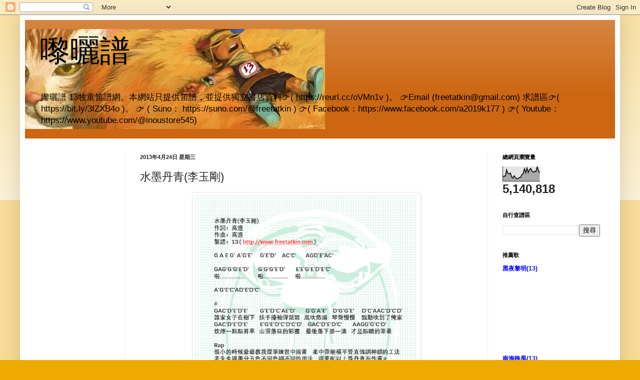

--- FILE ---
content_type: text/html; charset=UTF-8
request_url: https://www.freetatkin.com/2013/04/blog-post_720.html
body_size: 16837
content:
<!DOCTYPE html>
<html class='v2' dir='ltr' lang='zh-TW'>
<head>
<link href='https://www.blogger.com/static/v1/widgets/335934321-css_bundle_v2.css' rel='stylesheet' type='text/css'/>
<meta content='width=1100' name='viewport'/>
<meta content='text/html; charset=UTF-8' http-equiv='Content-Type'/>
<meta content='blogger' name='generator'/>
<link href='https://www.freetatkin.com/favicon.ico' rel='icon' type='image/x-icon'/>
<link href='https://www.freetatkin.com/2013/04/blog-post_720.html' rel='canonical'/>
<link rel="alternate" type="application/atom+xml" title="嚟曬譜 - Atom" href="https://www.freetatkin.com/feeds/posts/default" />
<link rel="alternate" type="application/rss+xml" title="嚟曬譜 - RSS" href="https://www.freetatkin.com/feeds/posts/default?alt=rss" />
<link rel="service.post" type="application/atom+xml" title="嚟曬譜 - Atom" href="https://www.blogger.com/feeds/5336000464798626411/posts/default" />

<link rel="alternate" type="application/atom+xml" title="嚟曬譜 - Atom" href="https://www.freetatkin.com/feeds/5813547949825072106/comments/default" />
<!--Can't find substitution for tag [blog.ieCssRetrofitLinks]-->
<link href='https://blogger.googleusercontent.com/img/b/R29vZ2xl/AVvXsEgu8qgg6L6APcNm8qzfMOaL_kqyMjocMFEpFggLKPOcuC9y1acrzDSms_ddH86nePDHgrJvtAL3Mavj182YKjBsl41PNBdz0SwBTH_hKJfPBpm7gFzVFW2j7IKWhaQwrpxDAC_hEuAwQ4pyaafXoLjb9GFxQ4sBQDS0QaqkK6LhvQV8UikuyNH8buHF-g-s/w444-h640/%E6%B0%B4%E5%A2%A8%E4%B8%B9%E9%9D%92(%E6%9D%8E%E7%8E%89%E5%89%9B).png' rel='image_src'/>
<meta content='https://www.freetatkin.com/2013/04/blog-post_720.html' property='og:url'/>
<meta content='水墨丹青(李玉剛)' property='og:title'/>
<meta content='' property='og:description'/>
<meta content='https://blogger.googleusercontent.com/img/b/R29vZ2xl/AVvXsEgu8qgg6L6APcNm8qzfMOaL_kqyMjocMFEpFggLKPOcuC9y1acrzDSms_ddH86nePDHgrJvtAL3Mavj182YKjBsl41PNBdz0SwBTH_hKJfPBpm7gFzVFW2j7IKWhaQwrpxDAC_hEuAwQ4pyaafXoLjb9GFxQ4sBQDS0QaqkK6LhvQV8UikuyNH8buHF-g-s/w1200-h630-p-k-no-nu/%E6%B0%B4%E5%A2%A8%E4%B8%B9%E9%9D%92(%E6%9D%8E%E7%8E%89%E5%89%9B).png' property='og:image'/>
<title>嚟曬譜: 水墨丹青(李玉剛)</title>
<style id='page-skin-1' type='text/css'><!--
/*
-----------------------------------------------
Blogger Template Style
Name:     Simple
Designer: Blogger
URL:      www.blogger.com
----------------------------------------------- */
/* Content
----------------------------------------------- */
body {
font: normal normal 12px Arial, Tahoma, Helvetica, FreeSans, sans-serif;
color: #222222;
background: #eeaa00 none repeat scroll top left;
padding: 0 40px 40px 40px;
}
html body .region-inner {
min-width: 0;
max-width: 100%;
width: auto;
}
h2 {
font-size: 22px;
}
a:link {
text-decoration:none;
color: #0000ff;
}
a:visited {
text-decoration:none;
color: #38761d;
}
a:hover {
text-decoration:underline;
color: #ff0000;
}
.body-fauxcolumn-outer .fauxcolumn-inner {
background: transparent url(https://resources.blogblog.com/blogblog/data/1kt/simple/body_gradient_tile_light.png) repeat scroll top left;
_background-image: none;
}
.body-fauxcolumn-outer .cap-top {
position: absolute;
z-index: 1;
height: 400px;
width: 100%;
}
.body-fauxcolumn-outer .cap-top .cap-left {
width: 100%;
background: transparent url(https://resources.blogblog.com/blogblog/data/1kt/simple/gradients_light.png) repeat-x scroll top left;
_background-image: none;
}
.content-outer {
-moz-box-shadow: 0 0 40px rgba(0, 0, 0, .15);
-webkit-box-shadow: 0 0 5px rgba(0, 0, 0, .15);
-goog-ms-box-shadow: 0 0 10px #333333;
box-shadow: 0 0 40px rgba(0, 0, 0, .15);
margin-bottom: 1px;
}
.content-inner {
padding: 10px 10px;
}
.content-inner {
background-color: #ffffff;
}
/* Header
----------------------------------------------- */
.header-outer {
background: #cc6611 url(https://resources.blogblog.com/blogblog/data/1kt/simple/gradients_light.png) repeat-x scroll 0 -400px;
_background-image: none;
}
.Header h1 {
font: normal normal 60px Arial, Tahoma, Helvetica, FreeSans, sans-serif;
color: #000000;
text-shadow: 1px 2px 3px rgba(0, 0, 0, .2);
}
.Header h1 a {
color: #000000;
}
.Header .description {
font-size: 140%;
color: #000000;
}
.header-inner .Header .titlewrapper {
padding: 22px 30px;
}
.header-inner .Header .descriptionwrapper {
padding: 0 30px;
}
/* Tabs
----------------------------------------------- */
.tabs-inner .section:first-child {
border-top: 0 solid #eeeeee;
}
.tabs-inner .section:first-child ul {
margin-top: -0;
border-top: 0 solid #eeeeee;
border-left: 0 solid #eeeeee;
border-right: 0 solid #eeeeee;
}
.tabs-inner .widget ul {
background: #f5f5f5 url(https://resources.blogblog.com/blogblog/data/1kt/simple/gradients_light.png) repeat-x scroll 0 -800px;
_background-image: none;
border-bottom: 1px solid #eeeeee;
margin-top: 0;
margin-left: -30px;
margin-right: -30px;
}
.tabs-inner .widget li a {
display: inline-block;
padding: .6em 1em;
font: normal bold 14px Arial, Tahoma, Helvetica, FreeSans, sans-serif;
color: #0000ff;
border-left: 1px solid #ffffff;
border-right: 1px solid #eeeeee;
}
.tabs-inner .widget li:first-child a {
border-left: none;
}
.tabs-inner .widget li.selected a, .tabs-inner .widget li a:hover {
color: #000000;
background-color: #eeeeee;
text-decoration: none;
}
/* Columns
----------------------------------------------- */
.main-outer {
border-top: 0 solid #eeeeee;
}
.fauxcolumn-left-outer .fauxcolumn-inner {
border-right: 1px solid #eeeeee;
}
.fauxcolumn-right-outer .fauxcolumn-inner {
border-left: 1px solid #eeeeee;
}
/* Headings
----------------------------------------------- */
div.widget > h2,
div.widget h2.title {
margin: 0 0 1em 0;
font: normal bold 11px Arial, Tahoma, Helvetica, FreeSans, sans-serif;
color: #000000;
}
/* Widgets
----------------------------------------------- */
.widget .zippy {
color: #999999;
text-shadow: 2px 2px 1px rgba(0, 0, 0, .1);
}
.widget .popular-posts ul {
list-style: none;
}
/* Posts
----------------------------------------------- */
h2.date-header {
font: normal bold 11px Arial, Tahoma, Helvetica, FreeSans, sans-serif;
}
.date-header span {
background-color: transparent;
color: #222222;
padding: inherit;
letter-spacing: inherit;
margin: inherit;
}
.main-inner {
padding-top: 30px;
padding-bottom: 30px;
}
.main-inner .column-center-inner {
padding: 0 15px;
}
.main-inner .column-center-inner .section {
margin: 0 15px;
}
.post {
margin: 0 0 25px 0;
}
h3.post-title, .comments h4 {
font: normal normal 22px Arial, Tahoma, Helvetica, FreeSans, sans-serif;
margin: .75em 0 0;
}
.post-body {
font-size: 110%;
line-height: 1.4;
position: relative;
}
.post-body img, .post-body .tr-caption-container, .Profile img, .Image img,
.BlogList .item-thumbnail img {
padding: 2px;
background: #ffffff;
border: 1px solid #eeeeee;
-moz-box-shadow: 1px 1px 5px rgba(0, 0, 0, .1);
-webkit-box-shadow: 1px 1px 5px rgba(0, 0, 0, .1);
box-shadow: 1px 1px 5px rgba(0, 0, 0, .1);
}
.post-body img, .post-body .tr-caption-container {
padding: 5px;
}
.post-body .tr-caption-container {
color: #222222;
}
.post-body .tr-caption-container img {
padding: 0;
background: transparent;
border: none;
-moz-box-shadow: 0 0 0 rgba(0, 0, 0, .1);
-webkit-box-shadow: 0 0 0 rgba(0, 0, 0, .1);
box-shadow: 0 0 0 rgba(0, 0, 0, .1);
}
.post-header {
margin: 0 0 1.5em;
line-height: 1.6;
font-size: 90%;
}
.post-footer {
margin: 20px -2px 0;
padding: 5px 10px;
color: #666666;
background-color: #f9f9f9;
border-bottom: 1px solid #eeeeee;
line-height: 1.6;
font-size: 90%;
}
#comments .comment-author {
padding-top: 1.5em;
border-top: 1px solid #eeeeee;
background-position: 0 1.5em;
}
#comments .comment-author:first-child {
padding-top: 0;
border-top: none;
}
.avatar-image-container {
margin: .2em 0 0;
}
#comments .avatar-image-container img {
border: 1px solid #eeeeee;
}
/* Comments
----------------------------------------------- */
.comments .comments-content .icon.blog-author {
background-repeat: no-repeat;
background-image: url([data-uri]);
}
.comments .comments-content .loadmore a {
border-top: 1px solid #999999;
border-bottom: 1px solid #999999;
}
.comments .comment-thread.inline-thread {
background-color: #f9f9f9;
}
.comments .continue {
border-top: 2px solid #999999;
}
/* Accents
---------------------------------------------- */
.section-columns td.columns-cell {
border-left: 1px solid #eeeeee;
}
.blog-pager {
background: transparent none no-repeat scroll top center;
}
.blog-pager-older-link, .home-link,
.blog-pager-newer-link {
background-color: #ffffff;
padding: 5px;
}
.footer-outer {
border-top: 0 dashed #bbbbbb;
}
/* Mobile
----------------------------------------------- */
body.mobile  {
background-size: auto;
}
.mobile .body-fauxcolumn-outer {
background: transparent none repeat scroll top left;
}
.mobile .body-fauxcolumn-outer .cap-top {
background-size: 100% auto;
}
.mobile .content-outer {
-webkit-box-shadow: 0 0 3px rgba(0, 0, 0, .15);
box-shadow: 0 0 3px rgba(0, 0, 0, .15);
}
.mobile .tabs-inner .widget ul {
margin-left: 0;
margin-right: 0;
}
.mobile .post {
margin: 0;
}
.mobile .main-inner .column-center-inner .section {
margin: 0;
}
.mobile .date-header span {
padding: 0.1em 10px;
margin: 0 -10px;
}
.mobile h3.post-title {
margin: 0;
}
.mobile .blog-pager {
background: transparent none no-repeat scroll top center;
}
.mobile .footer-outer {
border-top: none;
}
.mobile .main-inner, .mobile .footer-inner {
background-color: #ffffff;
}
.mobile-index-contents {
color: #222222;
}
.mobile-link-button {
background-color: #0000ff;
}
.mobile-link-button a:link, .mobile-link-button a:visited {
color: #ffffff;
}
.mobile .tabs-inner .section:first-child {
border-top: none;
}
.mobile .tabs-inner .PageList .widget-content {
background-color: #eeeeee;
color: #000000;
border-top: 1px solid #eeeeee;
border-bottom: 1px solid #eeeeee;
}
.mobile .tabs-inner .PageList .widget-content .pagelist-arrow {
border-left: 1px solid #eeeeee;
}

--></style>
<style id='template-skin-1' type='text/css'><!--
body {
min-width: 1200px;
}
.content-outer, .content-fauxcolumn-outer, .region-inner {
min-width: 1200px;
max-width: 1200px;
_width: 1200px;
}
.main-inner .columns {
padding-left: 200px;
padding-right: 255px;
}
.main-inner .fauxcolumn-center-outer {
left: 200px;
right: 255px;
/* IE6 does not respect left and right together */
_width: expression(this.parentNode.offsetWidth -
parseInt("200px") -
parseInt("255px") + 'px');
}
.main-inner .fauxcolumn-left-outer {
width: 200px;
}
.main-inner .fauxcolumn-right-outer {
width: 255px;
}
.main-inner .column-left-outer {
width: 200px;
right: 100%;
margin-left: -200px;
}
.main-inner .column-right-outer {
width: 255px;
margin-right: -255px;
}
#layout {
min-width: 0;
}
#layout .content-outer {
min-width: 0;
width: 800px;
}
#layout .region-inner {
min-width: 0;
width: auto;
}
body#layout div.add_widget {
padding: 8px;
}
body#layout div.add_widget a {
margin-left: 32px;
}
--></style>
<link href='https://www.blogger.com/dyn-css/authorization.css?targetBlogID=5336000464798626411&amp;zx=c8e1e4c8-ba59-4e52-92dc-39780e839156' media='none' onload='if(media!=&#39;all&#39;)media=&#39;all&#39;' rel='stylesheet'/><noscript><link href='https://www.blogger.com/dyn-css/authorization.css?targetBlogID=5336000464798626411&amp;zx=c8e1e4c8-ba59-4e52-92dc-39780e839156' rel='stylesheet'/></noscript>
<meta name='google-adsense-platform-account' content='ca-host-pub-1556223355139109'/>
<meta name='google-adsense-platform-domain' content='blogspot.com'/>

<!-- data-ad-client=ca-pub-9819058550611139 -->

<link rel="stylesheet" href="https://fonts.googleapis.com/css2?display=swap&family=Itim&family=Roboto"></head>
<body class='loading variant-bold'>
<div class='navbar section' id='navbar' name='導覽列'><div class='widget Navbar' data-version='1' id='Navbar1'><script type="text/javascript">
    function setAttributeOnload(object, attribute, val) {
      if(window.addEventListener) {
        window.addEventListener('load',
          function(){ object[attribute] = val; }, false);
      } else {
        window.attachEvent('onload', function(){ object[attribute] = val; });
      }
    }
  </script>
<div id="navbar-iframe-container"></div>
<script type="text/javascript" src="https://apis.google.com/js/platform.js"></script>
<script type="text/javascript">
      gapi.load("gapi.iframes:gapi.iframes.style.bubble", function() {
        if (gapi.iframes && gapi.iframes.getContext) {
          gapi.iframes.getContext().openChild({
              url: 'https://www.blogger.com/navbar/5336000464798626411?po\x3d5813547949825072106\x26origin\x3dhttps://www.freetatkin.com',
              where: document.getElementById("navbar-iframe-container"),
              id: "navbar-iframe"
          });
        }
      });
    </script><script type="text/javascript">
(function() {
var script = document.createElement('script');
script.type = 'text/javascript';
script.src = '//pagead2.googlesyndication.com/pagead/js/google_top_exp.js';
var head = document.getElementsByTagName('head')[0];
if (head) {
head.appendChild(script);
}})();
</script>
</div></div>
<div class='body-fauxcolumns'>
<div class='fauxcolumn-outer body-fauxcolumn-outer'>
<div class='cap-top'>
<div class='cap-left'></div>
<div class='cap-right'></div>
</div>
<div class='fauxborder-left'>
<div class='fauxborder-right'></div>
<div class='fauxcolumn-inner'>
</div>
</div>
<div class='cap-bottom'>
<div class='cap-left'></div>
<div class='cap-right'></div>
</div>
</div>
</div>
<div class='content'>
<div class='content-fauxcolumns'>
<div class='fauxcolumn-outer content-fauxcolumn-outer'>
<div class='cap-top'>
<div class='cap-left'></div>
<div class='cap-right'></div>
</div>
<div class='fauxborder-left'>
<div class='fauxborder-right'></div>
<div class='fauxcolumn-inner'>
</div>
</div>
<div class='cap-bottom'>
<div class='cap-left'></div>
<div class='cap-right'></div>
</div>
</div>
</div>
<div class='content-outer'>
<div class='content-cap-top cap-top'>
<div class='cap-left'></div>
<div class='cap-right'></div>
</div>
<div class='fauxborder-left content-fauxborder-left'>
<div class='fauxborder-right content-fauxborder-right'></div>
<div class='content-inner'>
<header>
<div class='header-outer'>
<div class='header-cap-top cap-top'>
<div class='cap-left'></div>
<div class='cap-right'></div>
</div>
<div class='fauxborder-left header-fauxborder-left'>
<div class='fauxborder-right header-fauxborder-right'></div>
<div class='region-inner header-inner'>
<div class='header section' id='header' name='標頭'><div class='widget Header' data-version='1' id='Header1'>
<div id='header-inner' style='background-image: url("https://blogger.googleusercontent.com/img/b/R29vZ2xl/AVvXsEi7g805-cWLPNwMN_3d_B1R9mjb0GXusQhIg-_ibhqKoUC4fr8fXhlDAytOEH20-WY6mrQjJk4yclVyS0X2XS-tCygKvVgXDuS5fEQZNovNBNT7NOewgU3WzegxbhWp4J5j9C52Qt3icheP/s600/13.jpg"); background-position: left; min-height: 200px; _height: 200px; background-repeat: no-repeat; '>
<div class='titlewrapper' style='background: transparent'>
<h1 class='title' style='background: transparent; border-width: 0px'>
<a href='https://www.freetatkin.com/'>
嚟曬譜
</a>
</h1>
</div>
<div class='descriptionwrapper'>
<p class='description'><span>嚟曬譜 13牧童笛譜網&#12290;本網站只提供笛譜&#65292;並提供獨立書店資料👉( https://reurl.cc/oVMn1v )&#12290;
👉Email (freetatkin@gmail.com)  
求譜區👉( https://bit.ly/3fZXB4o )&#12290;
👉 ( Suno&#65306; https://suno.com/@freetatkin )  
👉( Facebook&#65306;https://www.facebook.com/a2019k177 )
👉( Youtube&#65306; https://www.youtube.com/@inoustore545) </span></p>
</div>
</div>
</div></div>
</div>
</div>
<div class='header-cap-bottom cap-bottom'>
<div class='cap-left'></div>
<div class='cap-right'></div>
</div>
</div>
</header>
<div class='tabs-outer'>
<div class='tabs-cap-top cap-top'>
<div class='cap-left'></div>
<div class='cap-right'></div>
</div>
<div class='fauxborder-left tabs-fauxborder-left'>
<div class='fauxborder-right tabs-fauxborder-right'></div>
<div class='region-inner tabs-inner'>
<div class='tabs no-items section' id='crosscol' name='跨欄區'></div>
<div class='tabs no-items section' id='crosscol-overflow' name='Cross-Column 2'></div>
</div>
</div>
<div class='tabs-cap-bottom cap-bottom'>
<div class='cap-left'></div>
<div class='cap-right'></div>
</div>
</div>
<div class='main-outer'>
<div class='main-cap-top cap-top'>
<div class='cap-left'></div>
<div class='cap-right'></div>
</div>
<div class='fauxborder-left main-fauxborder-left'>
<div class='fauxborder-right main-fauxborder-right'></div>
<div class='region-inner main-inner'>
<div class='columns fauxcolumns'>
<div class='fauxcolumn-outer fauxcolumn-center-outer'>
<div class='cap-top'>
<div class='cap-left'></div>
<div class='cap-right'></div>
</div>
<div class='fauxborder-left'>
<div class='fauxborder-right'></div>
<div class='fauxcolumn-inner'>
</div>
</div>
<div class='cap-bottom'>
<div class='cap-left'></div>
<div class='cap-right'></div>
</div>
</div>
<div class='fauxcolumn-outer fauxcolumn-left-outer'>
<div class='cap-top'>
<div class='cap-left'></div>
<div class='cap-right'></div>
</div>
<div class='fauxborder-left'>
<div class='fauxborder-right'></div>
<div class='fauxcolumn-inner'>
</div>
</div>
<div class='cap-bottom'>
<div class='cap-left'></div>
<div class='cap-right'></div>
</div>
</div>
<div class='fauxcolumn-outer fauxcolumn-right-outer'>
<div class='cap-top'>
<div class='cap-left'></div>
<div class='cap-right'></div>
</div>
<div class='fauxborder-left'>
<div class='fauxborder-right'></div>
<div class='fauxcolumn-inner'>
</div>
</div>
<div class='cap-bottom'>
<div class='cap-left'></div>
<div class='cap-right'></div>
</div>
</div>
<!-- corrects IE6 width calculation -->
<div class='columns-inner'>
<div class='column-center-outer'>
<div class='column-center-inner'>
<div class='main section' id='main' name='主版面'><div class='widget Blog' data-version='1' id='Blog1'>
<div class='blog-posts hfeed'>

          <div class="date-outer">
        
<h2 class='date-header'><span>2013年4月24日 星期三</span></h2>

          <div class="date-posts">
        
<div class='post-outer'>
<div class='post hentry uncustomized-post-template' itemprop='blogPost' itemscope='itemscope' itemtype='http://schema.org/BlogPosting'>
<meta content='https://blogger.googleusercontent.com/img/b/R29vZ2xl/AVvXsEgu8qgg6L6APcNm8qzfMOaL_kqyMjocMFEpFggLKPOcuC9y1acrzDSms_ddH86nePDHgrJvtAL3Mavj182YKjBsl41PNBdz0SwBTH_hKJfPBpm7gFzVFW2j7IKWhaQwrpxDAC_hEuAwQ4pyaafXoLjb9GFxQ4sBQDS0QaqkK6LhvQV8UikuyNH8buHF-g-s/w444-h640/%E6%B0%B4%E5%A2%A8%E4%B8%B9%E9%9D%92(%E6%9D%8E%E7%8E%89%E5%89%9B).png' itemprop='image_url'/>
<meta content='5336000464798626411' itemprop='blogId'/>
<meta content='5813547949825072106' itemprop='postId'/>
<a name='5813547949825072106'></a>
<h3 class='post-title entry-title' itemprop='name'>
水墨丹青(李玉剛)
</h3>
<div class='post-header'>
<div class='post-header-line-1'></div>
</div>
<div class='post-body entry-content' id='post-body-5813547949825072106' itemprop='description articleBody'>
<!--[if gte mso 9]><xml>
 <w:WordDocument>
  <w:View>Normal</w:View>
  <w:Zoom>0</w:Zoom>
  <w:PunctuationKerning/>
  <w:DisplayHorizontalDrawingGridEvery>0</w:DisplayHorizontalDrawingGridEvery>
  <w:DisplayVerticalDrawingGridEvery>2</w:DisplayVerticalDrawingGridEvery>
  <w:Compatibility>
   <w:SpaceForUL/>
   <w:BalanceSingleByteDoubleByteWidth/>
   <w:DoNotLeaveBackslashAlone/>
   <w:ULTrailSpace/>
   <w:DoNotExpandShiftReturn/>
   <w:AdjustLineHeightInTable/>
   <w:UseFELayout/>
  </w:Compatibility>
  <w:DoNotOptimizeForBrowser/>
 </w:WordDocument>
</xml><![endif]--><div class="separator" style="clear: both; text-align: center;"><a href="https://blogger.googleusercontent.com/img/b/R29vZ2xl/AVvXsEgu8qgg6L6APcNm8qzfMOaL_kqyMjocMFEpFggLKPOcuC9y1acrzDSms_ddH86nePDHgrJvtAL3Mavj182YKjBsl41PNBdz0SwBTH_hKJfPBpm7gFzVFW2j7IKWhaQwrpxDAC_hEuAwQ4pyaafXoLjb9GFxQ4sBQDS0QaqkK6LhvQV8UikuyNH8buHF-g-s/s1040/%E6%B0%B4%E5%A2%A8%E4%B8%B9%E9%9D%92(%E6%9D%8E%E7%8E%89%E5%89%9B).png" imageanchor="1" style="margin-left: 1em; margin-right: 1em;"><img border="0" data-original-height="1040" data-original-width="720" height="640" loading="lazy" src="https://blogger.googleusercontent.com/img/b/R29vZ2xl/AVvXsEgu8qgg6L6APcNm8qzfMOaL_kqyMjocMFEpFggLKPOcuC9y1acrzDSms_ddH86nePDHgrJvtAL3Mavj182YKjBsl41PNBdz0SwBTH_hKJfPBpm7gFzVFW2j7IKWhaQwrpxDAC_hEuAwQ4pyaafXoLjb9GFxQ4sBQDS0QaqkK6LhvQV8UikuyNH8buHF-g-s/w444-h640/%E6%B0%B4%E5%A2%A8%E4%B8%B9%E9%9D%92(%E6%9D%8E%E7%8E%89%E5%89%9B).png" width="444" /></a></div><div class="separator" style="clear: both; text-align: center;"><br /></div><div class="separator" style="clear: both; text-align: center;"><iframe allowfullscreen="" frameborder="0" height="315" src="https://www.youtube.com/embed/5msCL-RPsYs" width="560"></iframe></div>
<div style='clear: both;'></div>
</div>
<div class='post-footer'>
<div class='post-footer-line post-footer-line-1'>
<span class='post-author vcard'>
發佈者&#65306;
<span class='fn' itemprop='author' itemscope='itemscope' itemtype='http://schema.org/Person'>
<span itemprop='name'>freetatkin.com</span>
</span>
</span>
<span class='post-timestamp'>
於
<meta content='https://www.freetatkin.com/2013/04/blog-post_720.html' itemprop='url'/>
<a class='timestamp-link' href='https://www.freetatkin.com/2013/04/blog-post_720.html' rel='bookmark' title='permanent link'><abbr class='published' itemprop='datePublished' title='2013-04-24T22:19:00+08:00'>晚上10:19</abbr></a>
</span>
<span class='post-comment-link'>
</span>
<span class='post-icons'>
<span class='item-control blog-admin pid-207025383'>
<a href='https://www.blogger.com/post-edit.g?blogID=5336000464798626411&postID=5813547949825072106&from=pencil' title='編輯文章'>
<img alt='' class='icon-action' height='18' src='https://resources.blogblog.com/img/icon18_edit_allbkg.gif' width='18'/>
</a>
</span>
</span>
<div class='post-share-buttons goog-inline-block'>
<a class='goog-inline-block share-button sb-email' href='https://www.blogger.com/share-post.g?blogID=5336000464798626411&postID=5813547949825072106&target=email' target='_blank' title='以電子郵件傳送這篇文章'><span class='share-button-link-text'>以電子郵件傳送這篇文章</span></a><a class='goog-inline-block share-button sb-blog' href='https://www.blogger.com/share-post.g?blogID=5336000464798626411&postID=5813547949825072106&target=blog' onclick='window.open(this.href, "_blank", "height=270,width=475"); return false;' target='_blank' title='BlogThis！'><span class='share-button-link-text'>BlogThis&#65281;</span></a><a class='goog-inline-block share-button sb-twitter' href='https://www.blogger.com/share-post.g?blogID=5336000464798626411&postID=5813547949825072106&target=twitter' target='_blank' title='分享至 X'><span class='share-button-link-text'>分享至 X</span></a><a class='goog-inline-block share-button sb-facebook' href='https://www.blogger.com/share-post.g?blogID=5336000464798626411&postID=5813547949825072106&target=facebook' onclick='window.open(this.href, "_blank", "height=430,width=640"); return false;' target='_blank' title='分享至 Facebook'><span class='share-button-link-text'>分享至 Facebook</span></a><a class='goog-inline-block share-button sb-pinterest' href='https://www.blogger.com/share-post.g?blogID=5336000464798626411&postID=5813547949825072106&target=pinterest' target='_blank' title='分享到 Pinterest'><span class='share-button-link-text'>分享到 Pinterest</span></a>
</div>
</div>
<div class='post-footer-line post-footer-line-2'>
<span class='post-labels'>
</span>
</div>
<div class='post-footer-line post-footer-line-3'>
<span class='post-location'>
</span>
</div>
</div>
</div>
<div class='comments' id='comments'>
<a name='comments'></a>
<h4>沒有留言:</h4>
<div id='Blog1_comments-block-wrapper'>
<dl class='avatar-comment-indent' id='comments-block'>
</dl>
</div>
<p class='comment-footer'>
<div class='comment-form'>
<a name='comment-form'></a>
<h4 id='comment-post-message'>張貼留言</h4>
<p>
</p>
<a href='https://www.blogger.com/comment/frame/5336000464798626411?po=5813547949825072106&hl=zh-TW&saa=85391&origin=https://www.freetatkin.com' id='comment-editor-src'></a>
<iframe allowtransparency='true' class='blogger-iframe-colorize blogger-comment-from-post' frameborder='0' height='410px' id='comment-editor' name='comment-editor' src='' width='100%'></iframe>
<script src='https://www.blogger.com/static/v1/jsbin/2830521187-comment_from_post_iframe.js' type='text/javascript'></script>
<script type='text/javascript'>
      BLOG_CMT_createIframe('https://www.blogger.com/rpc_relay.html');
    </script>
</div>
</p>
</div>
</div>
<div class='inline-ad'>
<script type="text/javascript">
    google_ad_client = "ca-pub-9819058550611139";
    google_ad_host = "ca-host-pub-1556223355139109";
    google_ad_slot = "9316343004";
    google_ad_width = 300;
    google_ad_height = 250;
</script>
<!-- freetatkin_main_Blog1_300x250_as -->
<script type="text/javascript"
src="https://pagead2.googlesyndication.com/pagead/show_ads.js">
</script>
</div>

        </div></div>
      
</div>
<div class='blog-pager' id='blog-pager'>
<span id='blog-pager-newer-link'>
<a class='blog-pager-newer-link' href='https://www.freetatkin.com/2013/04/blog-post_9524.html' id='Blog1_blog-pager-newer-link' title='較新的文章'>較新的文章</a>
</span>
<span id='blog-pager-older-link'>
<a class='blog-pager-older-link' href='https://www.freetatkin.com/2013/04/blog-post_6989.html' id='Blog1_blog-pager-older-link' title='較舊的文章'>較舊的文章</a>
</span>
<a class='home-link' href='https://www.freetatkin.com/'>首頁</a>
</div>
<div class='clear'></div>
<div class='post-feeds'>
<div class='feed-links'>
訂閱&#65306;
<a class='feed-link' href='https://www.freetatkin.com/feeds/5813547949825072106/comments/default' target='_blank' type='application/atom+xml'>張貼留言 (Atom)</a>
</div>
</div>
</div></div>
</div>
</div>
<div class='column-left-outer'>
<div class='column-left-inner'>
<aside>
<div class='sidebar section' id='sidebar-left-1'><div class='widget AdSense' data-version='1' id='AdSense1'>
<div class='widget-content'>
<script async src="https://pagead2.googlesyndication.com/pagead/js/adsbygoogle.js"></script>
<!-- freetatkin_sidebar-left-1_AdSense1_1x1_as -->
<ins class="adsbygoogle"
     style="display:block"
     data-ad-client="ca-pub-9819058550611139"
     data-ad-host="ca-host-pub-1556223355139109"
     data-ad-slot="5377097997"
     data-ad-format="auto"
     data-full-width-responsive="true"></ins>
<script>
(adsbygoogle = window.adsbygoogle || []).push({});
</script>
<div class='clear'></div>
</div>
</div><div class='widget PageList' data-version='1' id='PageList2'>
<h2>網頁</h2>
<div class='widget-content'>
<ul>
<li>
<a href='https://www.freetatkin.com/'>首頁</a>
</li>
<li>
<a href='https://www.freetatkin.com/p/blog-page_5792.html'>求譜區</a>
</li>
<li>
<a href='https://www.freetatkin.com/p/blog-page_16.html'>總頁(所有Blog內歌曲)</a>
</li>
<li>
<a href='https://www.freetatkin.com/p/blog-page_11.html?m=0'>13音樂創作與小說</a>
</li>
<li>
<a href='https://www.freetatkin.com/p/2026.html'>2026笛譜</a>
</li>
<li>
<a href='https://www.freetatkin.com/p/2025.html'>2025笛譜 </a>
</li>
<li>
<a href='https://www.freetatkin.com/p/2024.html'>2024笛譜</a>
</li>
<li>
<a href='https://www.freetatkin.com/p/2023.html'>2023笛譜</a>
</li>
<li>
<a href='https://www.freetatkin.com/p/2022.html'>2022笛譜</a>
</li>
<li>
<a href='https://www.freetatkin.com/p/2021.html'>2021笛譜</a>
</li>
<li>
<a href='https://www.freetatkin.com/p/2020.html'>2020笛譜</a>
</li>
<li>
<a href='https://www.freetatkin.com/p/2019.html'>2019笛譜</a>
</li>
<li>
<a href='https://www.freetatkin.com/p/2018.html'>2018笛譜</a>
</li>
<li>
<a href='https://www.freetatkin.com/p/2017.html'>2017笛譜</a>
</li>
<li>
<a href='https://www.freetatkin.com/p/2016.html'>2016笛譜</a>
</li>
<li>
<a href='https://www.freetatkin.com/p/2015.html'>2015笛譜</a>
</li>
<li>
<a href='https://www.freetatkin.com/p/2014.html'>2014笛譜</a>
</li>
<li>
<a href='https://www.freetatkin.com/p/2013.html'>2013笛譜</a>
</li>
<li>
<a href='https://www.freetatkin.com/p/blog-page_4.html'>1 字譜</a>
</li>
<li>
<a href='https://www.freetatkin.com/p/blog-page_97.html'>2 字譜</a>
</li>
<li>
<a href='https://www.freetatkin.com/p/blog-page_5.html'>3 字譜</a>
</li>
<li>
<a href='https://www.freetatkin.com/p/001.html'>4 字譜</a>
</li>
<li>
<a href='https://www.freetatkin.com/p/blog-page_36.html'>5 字譜</a>
</li>
<li>
<a href='https://www.freetatkin.com/p/blog-page_2.html'>6 字譜</a>
</li>
<li>
<a href='https://www.freetatkin.com/p/blog-page_12.html'>7 字譜</a>
</li>
<li>
<a href='https://www.freetatkin.com/p/blog-page_84.html'>8 字譜</a>
</li>
<li>
<a href='https://www.freetatkin.com/p/blog-page_63.html'>9 字譜</a>
</li>
<li>
<a href='https://www.freetatkin.com/p/blog-page_91.html'>10字譜</a>
</li>
<li>
<a href='https://www.freetatkin.com/p/1.html'>11字譜</a>
</li>
<li>
<a href='https://www.freetatkin.com/p/blog-page_81.html'>12字譜</a>
</li>
<li>
<a href='https://www.freetatkin.com/p/13.html'>13字譜</a>
</li>
<li>
<a href='https://www.freetatkin.com/p/blog-page_0.html'>17字譜</a>
</li>
<li>
<a href='https://www.freetatkin.com/p/brother-music.html'>不死的種子</a>
</li>
<li>
<a href='https://www.freetatkin.com/p/blog-page_32.html'>動漫/卡通/兒歌</a>
</li>
<li>
<a href='https://www.freetatkin.com/p/blog-page_86.html'>英語及英文名字的歌</a>
</li>
<li>
<a href='https://www.freetatkin.com/p/blog-page_9.html'>未分類譜</a>
</li>
<li>
<a href='https://www.freetatkin.com/p/blog-page_17.html'>日語歌</a>
</li>
<li>
<a href='https://www.freetatkin.com/p/blog-page_179.html'>韓語歌</a>
</li>
<li>
<a href='https://www.freetatkin.com/p/blog-page_27.html'>詩歌</a>
</li>
<li>
<a href='https://www.freetatkin.com/p/blog-page.html'>你最愛的書店</a>
</li>
<li>
<a href='https://www.freetatkin.com/p/blog-page_2192.html'>傷殘人士資訊</a>
</li>
</ul>
<div class='clear'></div>
</div>
</div><div class='widget BlogArchive' data-version='1' id='BlogArchive1'>
<h2>網誌存檔</h2>
<div class='widget-content'>
<div id='ArchiveList'>
<div id='BlogArchive1_ArchiveList'>
<ul class='hierarchy'>
<li class='archivedate collapsed'>
<a class='toggle' href='javascript:void(0)'>
<span class='zippy'>

        &#9658;&#160;
      
</span>
</a>
<a class='post-count-link' href='https://www.freetatkin.com/2026/'>
2026
</a>
<span class='post-count' dir='ltr'>(23)</span>
<ul class='hierarchy'>
<li class='archivedate collapsed'>
<a class='toggle' href='javascript:void(0)'>
<span class='zippy'>

        &#9658;&#160;
      
</span>
</a>
<a class='post-count-link' href='https://www.freetatkin.com/2026/01/'>
1月
</a>
<span class='post-count' dir='ltr'>(23)</span>
</li>
</ul>
</li>
</ul>
<ul class='hierarchy'>
<li class='archivedate collapsed'>
<a class='toggle' href='javascript:void(0)'>
<span class='zippy'>

        &#9658;&#160;
      
</span>
</a>
<a class='post-count-link' href='https://www.freetatkin.com/2025/'>
2025
</a>
<span class='post-count' dir='ltr'>(154)</span>
<ul class='hierarchy'>
<li class='archivedate collapsed'>
<a class='toggle' href='javascript:void(0)'>
<span class='zippy'>

        &#9658;&#160;
      
</span>
</a>
<a class='post-count-link' href='https://www.freetatkin.com/2025/12/'>
12月
</a>
<span class='post-count' dir='ltr'>(16)</span>
</li>
</ul>
<ul class='hierarchy'>
<li class='archivedate collapsed'>
<a class='toggle' href='javascript:void(0)'>
<span class='zippy'>

        &#9658;&#160;
      
</span>
</a>
<a class='post-count-link' href='https://www.freetatkin.com/2025/11/'>
11月
</a>
<span class='post-count' dir='ltr'>(12)</span>
</li>
</ul>
<ul class='hierarchy'>
<li class='archivedate collapsed'>
<a class='toggle' href='javascript:void(0)'>
<span class='zippy'>

        &#9658;&#160;
      
</span>
</a>
<a class='post-count-link' href='https://www.freetatkin.com/2025/10/'>
10月
</a>
<span class='post-count' dir='ltr'>(13)</span>
</li>
</ul>
<ul class='hierarchy'>
<li class='archivedate collapsed'>
<a class='toggle' href='javascript:void(0)'>
<span class='zippy'>

        &#9658;&#160;
      
</span>
</a>
<a class='post-count-link' href='https://www.freetatkin.com/2025/09/'>
9月
</a>
<span class='post-count' dir='ltr'>(8)</span>
</li>
</ul>
<ul class='hierarchy'>
<li class='archivedate collapsed'>
<a class='toggle' href='javascript:void(0)'>
<span class='zippy'>

        &#9658;&#160;
      
</span>
</a>
<a class='post-count-link' href='https://www.freetatkin.com/2025/08/'>
8月
</a>
<span class='post-count' dir='ltr'>(20)</span>
</li>
</ul>
<ul class='hierarchy'>
<li class='archivedate collapsed'>
<a class='toggle' href='javascript:void(0)'>
<span class='zippy'>

        &#9658;&#160;
      
</span>
</a>
<a class='post-count-link' href='https://www.freetatkin.com/2025/07/'>
7月
</a>
<span class='post-count' dir='ltr'>(14)</span>
</li>
</ul>
<ul class='hierarchy'>
<li class='archivedate collapsed'>
<a class='toggle' href='javascript:void(0)'>
<span class='zippy'>

        &#9658;&#160;
      
</span>
</a>
<a class='post-count-link' href='https://www.freetatkin.com/2025/06/'>
6月
</a>
<span class='post-count' dir='ltr'>(6)</span>
</li>
</ul>
<ul class='hierarchy'>
<li class='archivedate collapsed'>
<a class='toggle' href='javascript:void(0)'>
<span class='zippy'>

        &#9658;&#160;
      
</span>
</a>
<a class='post-count-link' href='https://www.freetatkin.com/2025/05/'>
5月
</a>
<span class='post-count' dir='ltr'>(9)</span>
</li>
</ul>
<ul class='hierarchy'>
<li class='archivedate collapsed'>
<a class='toggle' href='javascript:void(0)'>
<span class='zippy'>

        &#9658;&#160;
      
</span>
</a>
<a class='post-count-link' href='https://www.freetatkin.com/2025/04/'>
4月
</a>
<span class='post-count' dir='ltr'>(9)</span>
</li>
</ul>
<ul class='hierarchy'>
<li class='archivedate collapsed'>
<a class='toggle' href='javascript:void(0)'>
<span class='zippy'>

        &#9658;&#160;
      
</span>
</a>
<a class='post-count-link' href='https://www.freetatkin.com/2025/03/'>
3月
</a>
<span class='post-count' dir='ltr'>(15)</span>
</li>
</ul>
<ul class='hierarchy'>
<li class='archivedate collapsed'>
<a class='toggle' href='javascript:void(0)'>
<span class='zippy'>

        &#9658;&#160;
      
</span>
</a>
<a class='post-count-link' href='https://www.freetatkin.com/2025/02/'>
2月
</a>
<span class='post-count' dir='ltr'>(15)</span>
</li>
</ul>
<ul class='hierarchy'>
<li class='archivedate collapsed'>
<a class='toggle' href='javascript:void(0)'>
<span class='zippy'>

        &#9658;&#160;
      
</span>
</a>
<a class='post-count-link' href='https://www.freetatkin.com/2025/01/'>
1月
</a>
<span class='post-count' dir='ltr'>(17)</span>
</li>
</ul>
</li>
</ul>
<ul class='hierarchy'>
<li class='archivedate collapsed'>
<a class='toggle' href='javascript:void(0)'>
<span class='zippy'>

        &#9658;&#160;
      
</span>
</a>
<a class='post-count-link' href='https://www.freetatkin.com/2024/'>
2024
</a>
<span class='post-count' dir='ltr'>(97)</span>
<ul class='hierarchy'>
<li class='archivedate collapsed'>
<a class='toggle' href='javascript:void(0)'>
<span class='zippy'>

        &#9658;&#160;
      
</span>
</a>
<a class='post-count-link' href='https://www.freetatkin.com/2024/12/'>
12月
</a>
<span class='post-count' dir='ltr'>(6)</span>
</li>
</ul>
<ul class='hierarchy'>
<li class='archivedate collapsed'>
<a class='toggle' href='javascript:void(0)'>
<span class='zippy'>

        &#9658;&#160;
      
</span>
</a>
<a class='post-count-link' href='https://www.freetatkin.com/2024/10/'>
10月
</a>
<span class='post-count' dir='ltr'>(1)</span>
</li>
</ul>
<ul class='hierarchy'>
<li class='archivedate collapsed'>
<a class='toggle' href='javascript:void(0)'>
<span class='zippy'>

        &#9658;&#160;
      
</span>
</a>
<a class='post-count-link' href='https://www.freetatkin.com/2024/09/'>
9月
</a>
<span class='post-count' dir='ltr'>(1)</span>
</li>
</ul>
<ul class='hierarchy'>
<li class='archivedate collapsed'>
<a class='toggle' href='javascript:void(0)'>
<span class='zippy'>

        &#9658;&#160;
      
</span>
</a>
<a class='post-count-link' href='https://www.freetatkin.com/2024/08/'>
8月
</a>
<span class='post-count' dir='ltr'>(1)</span>
</li>
</ul>
<ul class='hierarchy'>
<li class='archivedate collapsed'>
<a class='toggle' href='javascript:void(0)'>
<span class='zippy'>

        &#9658;&#160;
      
</span>
</a>
<a class='post-count-link' href='https://www.freetatkin.com/2024/07/'>
7月
</a>
<span class='post-count' dir='ltr'>(5)</span>
</li>
</ul>
<ul class='hierarchy'>
<li class='archivedate collapsed'>
<a class='toggle' href='javascript:void(0)'>
<span class='zippy'>

        &#9658;&#160;
      
</span>
</a>
<a class='post-count-link' href='https://www.freetatkin.com/2024/06/'>
6月
</a>
<span class='post-count' dir='ltr'>(17)</span>
</li>
</ul>
<ul class='hierarchy'>
<li class='archivedate collapsed'>
<a class='toggle' href='javascript:void(0)'>
<span class='zippy'>

        &#9658;&#160;
      
</span>
</a>
<a class='post-count-link' href='https://www.freetatkin.com/2024/05/'>
5月
</a>
<span class='post-count' dir='ltr'>(21)</span>
</li>
</ul>
<ul class='hierarchy'>
<li class='archivedate collapsed'>
<a class='toggle' href='javascript:void(0)'>
<span class='zippy'>

        &#9658;&#160;
      
</span>
</a>
<a class='post-count-link' href='https://www.freetatkin.com/2024/04/'>
4月
</a>
<span class='post-count' dir='ltr'>(8)</span>
</li>
</ul>
<ul class='hierarchy'>
<li class='archivedate collapsed'>
<a class='toggle' href='javascript:void(0)'>
<span class='zippy'>

        &#9658;&#160;
      
</span>
</a>
<a class='post-count-link' href='https://www.freetatkin.com/2024/03/'>
3月
</a>
<span class='post-count' dir='ltr'>(7)</span>
</li>
</ul>
<ul class='hierarchy'>
<li class='archivedate collapsed'>
<a class='toggle' href='javascript:void(0)'>
<span class='zippy'>

        &#9658;&#160;
      
</span>
</a>
<a class='post-count-link' href='https://www.freetatkin.com/2024/02/'>
2月
</a>
<span class='post-count' dir='ltr'>(10)</span>
</li>
</ul>
<ul class='hierarchy'>
<li class='archivedate collapsed'>
<a class='toggle' href='javascript:void(0)'>
<span class='zippy'>

        &#9658;&#160;
      
</span>
</a>
<a class='post-count-link' href='https://www.freetatkin.com/2024/01/'>
1月
</a>
<span class='post-count' dir='ltr'>(20)</span>
</li>
</ul>
</li>
</ul>
<ul class='hierarchy'>
<li class='archivedate collapsed'>
<a class='toggle' href='javascript:void(0)'>
<span class='zippy'>

        &#9658;&#160;
      
</span>
</a>
<a class='post-count-link' href='https://www.freetatkin.com/2023/'>
2023
</a>
<span class='post-count' dir='ltr'>(65)</span>
<ul class='hierarchy'>
<li class='archivedate collapsed'>
<a class='toggle' href='javascript:void(0)'>
<span class='zippy'>

        &#9658;&#160;
      
</span>
</a>
<a class='post-count-link' href='https://www.freetatkin.com/2023/12/'>
12月
</a>
<span class='post-count' dir='ltr'>(2)</span>
</li>
</ul>
<ul class='hierarchy'>
<li class='archivedate collapsed'>
<a class='toggle' href='javascript:void(0)'>
<span class='zippy'>

        &#9658;&#160;
      
</span>
</a>
<a class='post-count-link' href='https://www.freetatkin.com/2023/10/'>
10月
</a>
<span class='post-count' dir='ltr'>(3)</span>
</li>
</ul>
<ul class='hierarchy'>
<li class='archivedate collapsed'>
<a class='toggle' href='javascript:void(0)'>
<span class='zippy'>

        &#9658;&#160;
      
</span>
</a>
<a class='post-count-link' href='https://www.freetatkin.com/2023/08/'>
8月
</a>
<span class='post-count' dir='ltr'>(34)</span>
</li>
</ul>
<ul class='hierarchy'>
<li class='archivedate collapsed'>
<a class='toggle' href='javascript:void(0)'>
<span class='zippy'>

        &#9658;&#160;
      
</span>
</a>
<a class='post-count-link' href='https://www.freetatkin.com/2023/07/'>
7月
</a>
<span class='post-count' dir='ltr'>(12)</span>
</li>
</ul>
<ul class='hierarchy'>
<li class='archivedate collapsed'>
<a class='toggle' href='javascript:void(0)'>
<span class='zippy'>

        &#9658;&#160;
      
</span>
</a>
<a class='post-count-link' href='https://www.freetatkin.com/2023/06/'>
6月
</a>
<span class='post-count' dir='ltr'>(1)</span>
</li>
</ul>
<ul class='hierarchy'>
<li class='archivedate collapsed'>
<a class='toggle' href='javascript:void(0)'>
<span class='zippy'>

        &#9658;&#160;
      
</span>
</a>
<a class='post-count-link' href='https://www.freetatkin.com/2023/05/'>
5月
</a>
<span class='post-count' dir='ltr'>(2)</span>
</li>
</ul>
<ul class='hierarchy'>
<li class='archivedate collapsed'>
<a class='toggle' href='javascript:void(0)'>
<span class='zippy'>

        &#9658;&#160;
      
</span>
</a>
<a class='post-count-link' href='https://www.freetatkin.com/2023/03/'>
3月
</a>
<span class='post-count' dir='ltr'>(1)</span>
</li>
</ul>
<ul class='hierarchy'>
<li class='archivedate collapsed'>
<a class='toggle' href='javascript:void(0)'>
<span class='zippy'>

        &#9658;&#160;
      
</span>
</a>
<a class='post-count-link' href='https://www.freetatkin.com/2023/02/'>
2月
</a>
<span class='post-count' dir='ltr'>(10)</span>
</li>
</ul>
</li>
</ul>
<ul class='hierarchy'>
<li class='archivedate collapsed'>
<a class='toggle' href='javascript:void(0)'>
<span class='zippy'>

        &#9658;&#160;
      
</span>
</a>
<a class='post-count-link' href='https://www.freetatkin.com/2022/'>
2022
</a>
<span class='post-count' dir='ltr'>(143)</span>
<ul class='hierarchy'>
<li class='archivedate collapsed'>
<a class='toggle' href='javascript:void(0)'>
<span class='zippy'>

        &#9658;&#160;
      
</span>
</a>
<a class='post-count-link' href='https://www.freetatkin.com/2022/12/'>
12月
</a>
<span class='post-count' dir='ltr'>(7)</span>
</li>
</ul>
<ul class='hierarchy'>
<li class='archivedate collapsed'>
<a class='toggle' href='javascript:void(0)'>
<span class='zippy'>

        &#9658;&#160;
      
</span>
</a>
<a class='post-count-link' href='https://www.freetatkin.com/2022/11/'>
11月
</a>
<span class='post-count' dir='ltr'>(4)</span>
</li>
</ul>
<ul class='hierarchy'>
<li class='archivedate collapsed'>
<a class='toggle' href='javascript:void(0)'>
<span class='zippy'>

        &#9658;&#160;
      
</span>
</a>
<a class='post-count-link' href='https://www.freetatkin.com/2022/10/'>
10月
</a>
<span class='post-count' dir='ltr'>(6)</span>
</li>
</ul>
<ul class='hierarchy'>
<li class='archivedate collapsed'>
<a class='toggle' href='javascript:void(0)'>
<span class='zippy'>

        &#9658;&#160;
      
</span>
</a>
<a class='post-count-link' href='https://www.freetatkin.com/2022/09/'>
9月
</a>
<span class='post-count' dir='ltr'>(1)</span>
</li>
</ul>
<ul class='hierarchy'>
<li class='archivedate collapsed'>
<a class='toggle' href='javascript:void(0)'>
<span class='zippy'>

        &#9658;&#160;
      
</span>
</a>
<a class='post-count-link' href='https://www.freetatkin.com/2022/08/'>
8月
</a>
<span class='post-count' dir='ltr'>(17)</span>
</li>
</ul>
<ul class='hierarchy'>
<li class='archivedate collapsed'>
<a class='toggle' href='javascript:void(0)'>
<span class='zippy'>

        &#9658;&#160;
      
</span>
</a>
<a class='post-count-link' href='https://www.freetatkin.com/2022/07/'>
7月
</a>
<span class='post-count' dir='ltr'>(38)</span>
</li>
</ul>
<ul class='hierarchy'>
<li class='archivedate collapsed'>
<a class='toggle' href='javascript:void(0)'>
<span class='zippy'>

        &#9658;&#160;
      
</span>
</a>
<a class='post-count-link' href='https://www.freetatkin.com/2022/06/'>
6月
</a>
<span class='post-count' dir='ltr'>(12)</span>
</li>
</ul>
<ul class='hierarchy'>
<li class='archivedate collapsed'>
<a class='toggle' href='javascript:void(0)'>
<span class='zippy'>

        &#9658;&#160;
      
</span>
</a>
<a class='post-count-link' href='https://www.freetatkin.com/2022/05/'>
5月
</a>
<span class='post-count' dir='ltr'>(25)</span>
</li>
</ul>
<ul class='hierarchy'>
<li class='archivedate collapsed'>
<a class='toggle' href='javascript:void(0)'>
<span class='zippy'>

        &#9658;&#160;
      
</span>
</a>
<a class='post-count-link' href='https://www.freetatkin.com/2022/04/'>
4月
</a>
<span class='post-count' dir='ltr'>(5)</span>
</li>
</ul>
<ul class='hierarchy'>
<li class='archivedate collapsed'>
<a class='toggle' href='javascript:void(0)'>
<span class='zippy'>

        &#9658;&#160;
      
</span>
</a>
<a class='post-count-link' href='https://www.freetatkin.com/2022/03/'>
3月
</a>
<span class='post-count' dir='ltr'>(5)</span>
</li>
</ul>
<ul class='hierarchy'>
<li class='archivedate collapsed'>
<a class='toggle' href='javascript:void(0)'>
<span class='zippy'>

        &#9658;&#160;
      
</span>
</a>
<a class='post-count-link' href='https://www.freetatkin.com/2022/02/'>
2月
</a>
<span class='post-count' dir='ltr'>(20)</span>
</li>
</ul>
<ul class='hierarchy'>
<li class='archivedate collapsed'>
<a class='toggle' href='javascript:void(0)'>
<span class='zippy'>

        &#9658;&#160;
      
</span>
</a>
<a class='post-count-link' href='https://www.freetatkin.com/2022/01/'>
1月
</a>
<span class='post-count' dir='ltr'>(3)</span>
</li>
</ul>
</li>
</ul>
<ul class='hierarchy'>
<li class='archivedate collapsed'>
<a class='toggle' href='javascript:void(0)'>
<span class='zippy'>

        &#9658;&#160;
      
</span>
</a>
<a class='post-count-link' href='https://www.freetatkin.com/2021/'>
2021
</a>
<span class='post-count' dir='ltr'>(34)</span>
<ul class='hierarchy'>
<li class='archivedate collapsed'>
<a class='toggle' href='javascript:void(0)'>
<span class='zippy'>

        &#9658;&#160;
      
</span>
</a>
<a class='post-count-link' href='https://www.freetatkin.com/2021/12/'>
12月
</a>
<span class='post-count' dir='ltr'>(3)</span>
</li>
</ul>
<ul class='hierarchy'>
<li class='archivedate collapsed'>
<a class='toggle' href='javascript:void(0)'>
<span class='zippy'>

        &#9658;&#160;
      
</span>
</a>
<a class='post-count-link' href='https://www.freetatkin.com/2021/10/'>
10月
</a>
<span class='post-count' dir='ltr'>(1)</span>
</li>
</ul>
<ul class='hierarchy'>
<li class='archivedate collapsed'>
<a class='toggle' href='javascript:void(0)'>
<span class='zippy'>

        &#9658;&#160;
      
</span>
</a>
<a class='post-count-link' href='https://www.freetatkin.com/2021/07/'>
7月
</a>
<span class='post-count' dir='ltr'>(2)</span>
</li>
</ul>
<ul class='hierarchy'>
<li class='archivedate collapsed'>
<a class='toggle' href='javascript:void(0)'>
<span class='zippy'>

        &#9658;&#160;
      
</span>
</a>
<a class='post-count-link' href='https://www.freetatkin.com/2021/06/'>
6月
</a>
<span class='post-count' dir='ltr'>(3)</span>
</li>
</ul>
<ul class='hierarchy'>
<li class='archivedate collapsed'>
<a class='toggle' href='javascript:void(0)'>
<span class='zippy'>

        &#9658;&#160;
      
</span>
</a>
<a class='post-count-link' href='https://www.freetatkin.com/2021/05/'>
5月
</a>
<span class='post-count' dir='ltr'>(4)</span>
</li>
</ul>
<ul class='hierarchy'>
<li class='archivedate collapsed'>
<a class='toggle' href='javascript:void(0)'>
<span class='zippy'>

        &#9658;&#160;
      
</span>
</a>
<a class='post-count-link' href='https://www.freetatkin.com/2021/04/'>
4月
</a>
<span class='post-count' dir='ltr'>(10)</span>
</li>
</ul>
<ul class='hierarchy'>
<li class='archivedate collapsed'>
<a class='toggle' href='javascript:void(0)'>
<span class='zippy'>

        &#9658;&#160;
      
</span>
</a>
<a class='post-count-link' href='https://www.freetatkin.com/2021/03/'>
3月
</a>
<span class='post-count' dir='ltr'>(5)</span>
</li>
</ul>
<ul class='hierarchy'>
<li class='archivedate collapsed'>
<a class='toggle' href='javascript:void(0)'>
<span class='zippy'>

        &#9658;&#160;
      
</span>
</a>
<a class='post-count-link' href='https://www.freetatkin.com/2021/02/'>
2月
</a>
<span class='post-count' dir='ltr'>(6)</span>
</li>
</ul>
</li>
</ul>
<ul class='hierarchy'>
<li class='archivedate collapsed'>
<a class='toggle' href='javascript:void(0)'>
<span class='zippy'>

        &#9658;&#160;
      
</span>
</a>
<a class='post-count-link' href='https://www.freetatkin.com/2020/'>
2020
</a>
<span class='post-count' dir='ltr'>(221)</span>
<ul class='hierarchy'>
<li class='archivedate collapsed'>
<a class='toggle' href='javascript:void(0)'>
<span class='zippy'>

        &#9658;&#160;
      
</span>
</a>
<a class='post-count-link' href='https://www.freetatkin.com/2020/12/'>
12月
</a>
<span class='post-count' dir='ltr'>(3)</span>
</li>
</ul>
<ul class='hierarchy'>
<li class='archivedate collapsed'>
<a class='toggle' href='javascript:void(0)'>
<span class='zippy'>

        &#9658;&#160;
      
</span>
</a>
<a class='post-count-link' href='https://www.freetatkin.com/2020/11/'>
11月
</a>
<span class='post-count' dir='ltr'>(7)</span>
</li>
</ul>
<ul class='hierarchy'>
<li class='archivedate collapsed'>
<a class='toggle' href='javascript:void(0)'>
<span class='zippy'>

        &#9658;&#160;
      
</span>
</a>
<a class='post-count-link' href='https://www.freetatkin.com/2020/10/'>
10月
</a>
<span class='post-count' dir='ltr'>(11)</span>
</li>
</ul>
<ul class='hierarchy'>
<li class='archivedate collapsed'>
<a class='toggle' href='javascript:void(0)'>
<span class='zippy'>

        &#9658;&#160;
      
</span>
</a>
<a class='post-count-link' href='https://www.freetatkin.com/2020/09/'>
9月
</a>
<span class='post-count' dir='ltr'>(22)</span>
</li>
</ul>
<ul class='hierarchy'>
<li class='archivedate collapsed'>
<a class='toggle' href='javascript:void(0)'>
<span class='zippy'>

        &#9658;&#160;
      
</span>
</a>
<a class='post-count-link' href='https://www.freetatkin.com/2020/08/'>
8月
</a>
<span class='post-count' dir='ltr'>(15)</span>
</li>
</ul>
<ul class='hierarchy'>
<li class='archivedate collapsed'>
<a class='toggle' href='javascript:void(0)'>
<span class='zippy'>

        &#9658;&#160;
      
</span>
</a>
<a class='post-count-link' href='https://www.freetatkin.com/2020/07/'>
7月
</a>
<span class='post-count' dir='ltr'>(18)</span>
</li>
</ul>
<ul class='hierarchy'>
<li class='archivedate collapsed'>
<a class='toggle' href='javascript:void(0)'>
<span class='zippy'>

        &#9658;&#160;
      
</span>
</a>
<a class='post-count-link' href='https://www.freetatkin.com/2020/06/'>
6月
</a>
<span class='post-count' dir='ltr'>(11)</span>
</li>
</ul>
<ul class='hierarchy'>
<li class='archivedate collapsed'>
<a class='toggle' href='javascript:void(0)'>
<span class='zippy'>

        &#9658;&#160;
      
</span>
</a>
<a class='post-count-link' href='https://www.freetatkin.com/2020/05/'>
5月
</a>
<span class='post-count' dir='ltr'>(24)</span>
</li>
</ul>
<ul class='hierarchy'>
<li class='archivedate collapsed'>
<a class='toggle' href='javascript:void(0)'>
<span class='zippy'>

        &#9658;&#160;
      
</span>
</a>
<a class='post-count-link' href='https://www.freetatkin.com/2020/04/'>
4月
</a>
<span class='post-count' dir='ltr'>(22)</span>
</li>
</ul>
<ul class='hierarchy'>
<li class='archivedate collapsed'>
<a class='toggle' href='javascript:void(0)'>
<span class='zippy'>

        &#9658;&#160;
      
</span>
</a>
<a class='post-count-link' href='https://www.freetatkin.com/2020/03/'>
3月
</a>
<span class='post-count' dir='ltr'>(41)</span>
</li>
</ul>
<ul class='hierarchy'>
<li class='archivedate collapsed'>
<a class='toggle' href='javascript:void(0)'>
<span class='zippy'>

        &#9658;&#160;
      
</span>
</a>
<a class='post-count-link' href='https://www.freetatkin.com/2020/02/'>
2月
</a>
<span class='post-count' dir='ltr'>(20)</span>
</li>
</ul>
<ul class='hierarchy'>
<li class='archivedate collapsed'>
<a class='toggle' href='javascript:void(0)'>
<span class='zippy'>

        &#9658;&#160;
      
</span>
</a>
<a class='post-count-link' href='https://www.freetatkin.com/2020/01/'>
1月
</a>
<span class='post-count' dir='ltr'>(27)</span>
</li>
</ul>
</li>
</ul>
<ul class='hierarchy'>
<li class='archivedate collapsed'>
<a class='toggle' href='javascript:void(0)'>
<span class='zippy'>

        &#9658;&#160;
      
</span>
</a>
<a class='post-count-link' href='https://www.freetatkin.com/2019/'>
2019
</a>
<span class='post-count' dir='ltr'>(182)</span>
<ul class='hierarchy'>
<li class='archivedate collapsed'>
<a class='toggle' href='javascript:void(0)'>
<span class='zippy'>

        &#9658;&#160;
      
</span>
</a>
<a class='post-count-link' href='https://www.freetatkin.com/2019/12/'>
12月
</a>
<span class='post-count' dir='ltr'>(43)</span>
</li>
</ul>
<ul class='hierarchy'>
<li class='archivedate collapsed'>
<a class='toggle' href='javascript:void(0)'>
<span class='zippy'>

        &#9658;&#160;
      
</span>
</a>
<a class='post-count-link' href='https://www.freetatkin.com/2019/11/'>
11月
</a>
<span class='post-count' dir='ltr'>(3)</span>
</li>
</ul>
<ul class='hierarchy'>
<li class='archivedate collapsed'>
<a class='toggle' href='javascript:void(0)'>
<span class='zippy'>

        &#9658;&#160;
      
</span>
</a>
<a class='post-count-link' href='https://www.freetatkin.com/2019/10/'>
10月
</a>
<span class='post-count' dir='ltr'>(40)</span>
</li>
</ul>
<ul class='hierarchy'>
<li class='archivedate collapsed'>
<a class='toggle' href='javascript:void(0)'>
<span class='zippy'>

        &#9658;&#160;
      
</span>
</a>
<a class='post-count-link' href='https://www.freetatkin.com/2019/08/'>
8月
</a>
<span class='post-count' dir='ltr'>(2)</span>
</li>
</ul>
<ul class='hierarchy'>
<li class='archivedate collapsed'>
<a class='toggle' href='javascript:void(0)'>
<span class='zippy'>

        &#9658;&#160;
      
</span>
</a>
<a class='post-count-link' href='https://www.freetatkin.com/2019/07/'>
7月
</a>
<span class='post-count' dir='ltr'>(1)</span>
</li>
</ul>
<ul class='hierarchy'>
<li class='archivedate collapsed'>
<a class='toggle' href='javascript:void(0)'>
<span class='zippy'>

        &#9658;&#160;
      
</span>
</a>
<a class='post-count-link' href='https://www.freetatkin.com/2019/06/'>
6月
</a>
<span class='post-count' dir='ltr'>(7)</span>
</li>
</ul>
<ul class='hierarchy'>
<li class='archivedate collapsed'>
<a class='toggle' href='javascript:void(0)'>
<span class='zippy'>

        &#9658;&#160;
      
</span>
</a>
<a class='post-count-link' href='https://www.freetatkin.com/2019/05/'>
5月
</a>
<span class='post-count' dir='ltr'>(9)</span>
</li>
</ul>
<ul class='hierarchy'>
<li class='archivedate collapsed'>
<a class='toggle' href='javascript:void(0)'>
<span class='zippy'>

        &#9658;&#160;
      
</span>
</a>
<a class='post-count-link' href='https://www.freetatkin.com/2019/04/'>
4月
</a>
<span class='post-count' dir='ltr'>(28)</span>
</li>
</ul>
<ul class='hierarchy'>
<li class='archivedate collapsed'>
<a class='toggle' href='javascript:void(0)'>
<span class='zippy'>

        &#9658;&#160;
      
</span>
</a>
<a class='post-count-link' href='https://www.freetatkin.com/2019/03/'>
3月
</a>
<span class='post-count' dir='ltr'>(25)</span>
</li>
</ul>
<ul class='hierarchy'>
<li class='archivedate collapsed'>
<a class='toggle' href='javascript:void(0)'>
<span class='zippy'>

        &#9658;&#160;
      
</span>
</a>
<a class='post-count-link' href='https://www.freetatkin.com/2019/02/'>
2月
</a>
<span class='post-count' dir='ltr'>(2)</span>
</li>
</ul>
<ul class='hierarchy'>
<li class='archivedate collapsed'>
<a class='toggle' href='javascript:void(0)'>
<span class='zippy'>

        &#9658;&#160;
      
</span>
</a>
<a class='post-count-link' href='https://www.freetatkin.com/2019/01/'>
1月
</a>
<span class='post-count' dir='ltr'>(22)</span>
</li>
</ul>
</li>
</ul>
<ul class='hierarchy'>
<li class='archivedate collapsed'>
<a class='toggle' href='javascript:void(0)'>
<span class='zippy'>

        &#9658;&#160;
      
</span>
</a>
<a class='post-count-link' href='https://www.freetatkin.com/2018/'>
2018
</a>
<span class='post-count' dir='ltr'>(209)</span>
<ul class='hierarchy'>
<li class='archivedate collapsed'>
<a class='toggle' href='javascript:void(0)'>
<span class='zippy'>

        &#9658;&#160;
      
</span>
</a>
<a class='post-count-link' href='https://www.freetatkin.com/2018/12/'>
12月
</a>
<span class='post-count' dir='ltr'>(28)</span>
</li>
</ul>
<ul class='hierarchy'>
<li class='archivedate collapsed'>
<a class='toggle' href='javascript:void(0)'>
<span class='zippy'>

        &#9658;&#160;
      
</span>
</a>
<a class='post-count-link' href='https://www.freetatkin.com/2018/11/'>
11月
</a>
<span class='post-count' dir='ltr'>(39)</span>
</li>
</ul>
<ul class='hierarchy'>
<li class='archivedate collapsed'>
<a class='toggle' href='javascript:void(0)'>
<span class='zippy'>

        &#9658;&#160;
      
</span>
</a>
<a class='post-count-link' href='https://www.freetatkin.com/2018/10/'>
10月
</a>
<span class='post-count' dir='ltr'>(8)</span>
</li>
</ul>
<ul class='hierarchy'>
<li class='archivedate collapsed'>
<a class='toggle' href='javascript:void(0)'>
<span class='zippy'>

        &#9658;&#160;
      
</span>
</a>
<a class='post-count-link' href='https://www.freetatkin.com/2018/09/'>
9月
</a>
<span class='post-count' dir='ltr'>(6)</span>
</li>
</ul>
<ul class='hierarchy'>
<li class='archivedate collapsed'>
<a class='toggle' href='javascript:void(0)'>
<span class='zippy'>

        &#9658;&#160;
      
</span>
</a>
<a class='post-count-link' href='https://www.freetatkin.com/2018/08/'>
8月
</a>
<span class='post-count' dir='ltr'>(11)</span>
</li>
</ul>
<ul class='hierarchy'>
<li class='archivedate collapsed'>
<a class='toggle' href='javascript:void(0)'>
<span class='zippy'>

        &#9658;&#160;
      
</span>
</a>
<a class='post-count-link' href='https://www.freetatkin.com/2018/07/'>
7月
</a>
<span class='post-count' dir='ltr'>(10)</span>
</li>
</ul>
<ul class='hierarchy'>
<li class='archivedate collapsed'>
<a class='toggle' href='javascript:void(0)'>
<span class='zippy'>

        &#9658;&#160;
      
</span>
</a>
<a class='post-count-link' href='https://www.freetatkin.com/2018/06/'>
6月
</a>
<span class='post-count' dir='ltr'>(23)</span>
</li>
</ul>
<ul class='hierarchy'>
<li class='archivedate collapsed'>
<a class='toggle' href='javascript:void(0)'>
<span class='zippy'>

        &#9658;&#160;
      
</span>
</a>
<a class='post-count-link' href='https://www.freetatkin.com/2018/05/'>
5月
</a>
<span class='post-count' dir='ltr'>(14)</span>
</li>
</ul>
<ul class='hierarchy'>
<li class='archivedate collapsed'>
<a class='toggle' href='javascript:void(0)'>
<span class='zippy'>

        &#9658;&#160;
      
</span>
</a>
<a class='post-count-link' href='https://www.freetatkin.com/2018/04/'>
4月
</a>
<span class='post-count' dir='ltr'>(29)</span>
</li>
</ul>
<ul class='hierarchy'>
<li class='archivedate collapsed'>
<a class='toggle' href='javascript:void(0)'>
<span class='zippy'>

        &#9658;&#160;
      
</span>
</a>
<a class='post-count-link' href='https://www.freetatkin.com/2018/03/'>
3月
</a>
<span class='post-count' dir='ltr'>(12)</span>
</li>
</ul>
<ul class='hierarchy'>
<li class='archivedate collapsed'>
<a class='toggle' href='javascript:void(0)'>
<span class='zippy'>

        &#9658;&#160;
      
</span>
</a>
<a class='post-count-link' href='https://www.freetatkin.com/2018/02/'>
2月
</a>
<span class='post-count' dir='ltr'>(9)</span>
</li>
</ul>
<ul class='hierarchy'>
<li class='archivedate collapsed'>
<a class='toggle' href='javascript:void(0)'>
<span class='zippy'>

        &#9658;&#160;
      
</span>
</a>
<a class='post-count-link' href='https://www.freetatkin.com/2018/01/'>
1月
</a>
<span class='post-count' dir='ltr'>(20)</span>
</li>
</ul>
</li>
</ul>
<ul class='hierarchy'>
<li class='archivedate collapsed'>
<a class='toggle' href='javascript:void(0)'>
<span class='zippy'>

        &#9658;&#160;
      
</span>
</a>
<a class='post-count-link' href='https://www.freetatkin.com/2017/'>
2017
</a>
<span class='post-count' dir='ltr'>(189)</span>
<ul class='hierarchy'>
<li class='archivedate collapsed'>
<a class='toggle' href='javascript:void(0)'>
<span class='zippy'>

        &#9658;&#160;
      
</span>
</a>
<a class='post-count-link' href='https://www.freetatkin.com/2017/12/'>
12月
</a>
<span class='post-count' dir='ltr'>(12)</span>
</li>
</ul>
<ul class='hierarchy'>
<li class='archivedate collapsed'>
<a class='toggle' href='javascript:void(0)'>
<span class='zippy'>

        &#9658;&#160;
      
</span>
</a>
<a class='post-count-link' href='https://www.freetatkin.com/2017/11/'>
11月
</a>
<span class='post-count' dir='ltr'>(6)</span>
</li>
</ul>
<ul class='hierarchy'>
<li class='archivedate collapsed'>
<a class='toggle' href='javascript:void(0)'>
<span class='zippy'>

        &#9658;&#160;
      
</span>
</a>
<a class='post-count-link' href='https://www.freetatkin.com/2017/10/'>
10月
</a>
<span class='post-count' dir='ltr'>(6)</span>
</li>
</ul>
<ul class='hierarchy'>
<li class='archivedate collapsed'>
<a class='toggle' href='javascript:void(0)'>
<span class='zippy'>

        &#9658;&#160;
      
</span>
</a>
<a class='post-count-link' href='https://www.freetatkin.com/2017/09/'>
9月
</a>
<span class='post-count' dir='ltr'>(3)</span>
</li>
</ul>
<ul class='hierarchy'>
<li class='archivedate collapsed'>
<a class='toggle' href='javascript:void(0)'>
<span class='zippy'>

        &#9658;&#160;
      
</span>
</a>
<a class='post-count-link' href='https://www.freetatkin.com/2017/08/'>
8月
</a>
<span class='post-count' dir='ltr'>(4)</span>
</li>
</ul>
<ul class='hierarchy'>
<li class='archivedate collapsed'>
<a class='toggle' href='javascript:void(0)'>
<span class='zippy'>

        &#9658;&#160;
      
</span>
</a>
<a class='post-count-link' href='https://www.freetatkin.com/2017/07/'>
7月
</a>
<span class='post-count' dir='ltr'>(2)</span>
</li>
</ul>
<ul class='hierarchy'>
<li class='archivedate collapsed'>
<a class='toggle' href='javascript:void(0)'>
<span class='zippy'>

        &#9658;&#160;
      
</span>
</a>
<a class='post-count-link' href='https://www.freetatkin.com/2017/06/'>
6月
</a>
<span class='post-count' dir='ltr'>(11)</span>
</li>
</ul>
<ul class='hierarchy'>
<li class='archivedate collapsed'>
<a class='toggle' href='javascript:void(0)'>
<span class='zippy'>

        &#9658;&#160;
      
</span>
</a>
<a class='post-count-link' href='https://www.freetatkin.com/2017/05/'>
5月
</a>
<span class='post-count' dir='ltr'>(38)</span>
</li>
</ul>
<ul class='hierarchy'>
<li class='archivedate collapsed'>
<a class='toggle' href='javascript:void(0)'>
<span class='zippy'>

        &#9658;&#160;
      
</span>
</a>
<a class='post-count-link' href='https://www.freetatkin.com/2017/04/'>
4月
</a>
<span class='post-count' dir='ltr'>(18)</span>
</li>
</ul>
<ul class='hierarchy'>
<li class='archivedate collapsed'>
<a class='toggle' href='javascript:void(0)'>
<span class='zippy'>

        &#9658;&#160;
      
</span>
</a>
<a class='post-count-link' href='https://www.freetatkin.com/2017/03/'>
3月
</a>
<span class='post-count' dir='ltr'>(16)</span>
</li>
</ul>
<ul class='hierarchy'>
<li class='archivedate collapsed'>
<a class='toggle' href='javascript:void(0)'>
<span class='zippy'>

        &#9658;&#160;
      
</span>
</a>
<a class='post-count-link' href='https://www.freetatkin.com/2017/02/'>
2月
</a>
<span class='post-count' dir='ltr'>(59)</span>
</li>
</ul>
<ul class='hierarchy'>
<li class='archivedate collapsed'>
<a class='toggle' href='javascript:void(0)'>
<span class='zippy'>

        &#9658;&#160;
      
</span>
</a>
<a class='post-count-link' href='https://www.freetatkin.com/2017/01/'>
1月
</a>
<span class='post-count' dir='ltr'>(14)</span>
</li>
</ul>
</li>
</ul>
<ul class='hierarchy'>
<li class='archivedate collapsed'>
<a class='toggle' href='javascript:void(0)'>
<span class='zippy'>

        &#9658;&#160;
      
</span>
</a>
<a class='post-count-link' href='https://www.freetatkin.com/2016/'>
2016
</a>
<span class='post-count' dir='ltr'>(165)</span>
<ul class='hierarchy'>
<li class='archivedate collapsed'>
<a class='toggle' href='javascript:void(0)'>
<span class='zippy'>

        &#9658;&#160;
      
</span>
</a>
<a class='post-count-link' href='https://www.freetatkin.com/2016/12/'>
12月
</a>
<span class='post-count' dir='ltr'>(5)</span>
</li>
</ul>
<ul class='hierarchy'>
<li class='archivedate collapsed'>
<a class='toggle' href='javascript:void(0)'>
<span class='zippy'>

        &#9658;&#160;
      
</span>
</a>
<a class='post-count-link' href='https://www.freetatkin.com/2016/11/'>
11月
</a>
<span class='post-count' dir='ltr'>(2)</span>
</li>
</ul>
<ul class='hierarchy'>
<li class='archivedate collapsed'>
<a class='toggle' href='javascript:void(0)'>
<span class='zippy'>

        &#9658;&#160;
      
</span>
</a>
<a class='post-count-link' href='https://www.freetatkin.com/2016/10/'>
10月
</a>
<span class='post-count' dir='ltr'>(4)</span>
</li>
</ul>
<ul class='hierarchy'>
<li class='archivedate collapsed'>
<a class='toggle' href='javascript:void(0)'>
<span class='zippy'>

        &#9658;&#160;
      
</span>
</a>
<a class='post-count-link' href='https://www.freetatkin.com/2016/09/'>
9月
</a>
<span class='post-count' dir='ltr'>(5)</span>
</li>
</ul>
<ul class='hierarchy'>
<li class='archivedate collapsed'>
<a class='toggle' href='javascript:void(0)'>
<span class='zippy'>

        &#9658;&#160;
      
</span>
</a>
<a class='post-count-link' href='https://www.freetatkin.com/2016/08/'>
8月
</a>
<span class='post-count' dir='ltr'>(8)</span>
</li>
</ul>
<ul class='hierarchy'>
<li class='archivedate collapsed'>
<a class='toggle' href='javascript:void(0)'>
<span class='zippy'>

        &#9658;&#160;
      
</span>
</a>
<a class='post-count-link' href='https://www.freetatkin.com/2016/07/'>
7月
</a>
<span class='post-count' dir='ltr'>(4)</span>
</li>
</ul>
<ul class='hierarchy'>
<li class='archivedate collapsed'>
<a class='toggle' href='javascript:void(0)'>
<span class='zippy'>

        &#9658;&#160;
      
</span>
</a>
<a class='post-count-link' href='https://www.freetatkin.com/2016/06/'>
6月
</a>
<span class='post-count' dir='ltr'>(22)</span>
</li>
</ul>
<ul class='hierarchy'>
<li class='archivedate collapsed'>
<a class='toggle' href='javascript:void(0)'>
<span class='zippy'>

        &#9658;&#160;
      
</span>
</a>
<a class='post-count-link' href='https://www.freetatkin.com/2016/05/'>
5月
</a>
<span class='post-count' dir='ltr'>(48)</span>
</li>
</ul>
<ul class='hierarchy'>
<li class='archivedate collapsed'>
<a class='toggle' href='javascript:void(0)'>
<span class='zippy'>

        &#9658;&#160;
      
</span>
</a>
<a class='post-count-link' href='https://www.freetatkin.com/2016/04/'>
4月
</a>
<span class='post-count' dir='ltr'>(34)</span>
</li>
</ul>
<ul class='hierarchy'>
<li class='archivedate collapsed'>
<a class='toggle' href='javascript:void(0)'>
<span class='zippy'>

        &#9658;&#160;
      
</span>
</a>
<a class='post-count-link' href='https://www.freetatkin.com/2016/03/'>
3月
</a>
<span class='post-count' dir='ltr'>(7)</span>
</li>
</ul>
<ul class='hierarchy'>
<li class='archivedate collapsed'>
<a class='toggle' href='javascript:void(0)'>
<span class='zippy'>

        &#9658;&#160;
      
</span>
</a>
<a class='post-count-link' href='https://www.freetatkin.com/2016/02/'>
2月
</a>
<span class='post-count' dir='ltr'>(6)</span>
</li>
</ul>
<ul class='hierarchy'>
<li class='archivedate collapsed'>
<a class='toggle' href='javascript:void(0)'>
<span class='zippy'>

        &#9658;&#160;
      
</span>
</a>
<a class='post-count-link' href='https://www.freetatkin.com/2016/01/'>
1月
</a>
<span class='post-count' dir='ltr'>(20)</span>
</li>
</ul>
</li>
</ul>
<ul class='hierarchy'>
<li class='archivedate collapsed'>
<a class='toggle' href='javascript:void(0)'>
<span class='zippy'>

        &#9658;&#160;
      
</span>
</a>
<a class='post-count-link' href='https://www.freetatkin.com/2015/'>
2015
</a>
<span class='post-count' dir='ltr'>(163)</span>
<ul class='hierarchy'>
<li class='archivedate collapsed'>
<a class='toggle' href='javascript:void(0)'>
<span class='zippy'>

        &#9658;&#160;
      
</span>
</a>
<a class='post-count-link' href='https://www.freetatkin.com/2015/12/'>
12月
</a>
<span class='post-count' dir='ltr'>(14)</span>
</li>
</ul>
<ul class='hierarchy'>
<li class='archivedate collapsed'>
<a class='toggle' href='javascript:void(0)'>
<span class='zippy'>

        &#9658;&#160;
      
</span>
</a>
<a class='post-count-link' href='https://www.freetatkin.com/2015/11/'>
11月
</a>
<span class='post-count' dir='ltr'>(7)</span>
</li>
</ul>
<ul class='hierarchy'>
<li class='archivedate collapsed'>
<a class='toggle' href='javascript:void(0)'>
<span class='zippy'>

        &#9658;&#160;
      
</span>
</a>
<a class='post-count-link' href='https://www.freetatkin.com/2015/10/'>
10月
</a>
<span class='post-count' dir='ltr'>(16)</span>
</li>
</ul>
<ul class='hierarchy'>
<li class='archivedate collapsed'>
<a class='toggle' href='javascript:void(0)'>
<span class='zippy'>

        &#9658;&#160;
      
</span>
</a>
<a class='post-count-link' href='https://www.freetatkin.com/2015/09/'>
9月
</a>
<span class='post-count' dir='ltr'>(5)</span>
</li>
</ul>
<ul class='hierarchy'>
<li class='archivedate collapsed'>
<a class='toggle' href='javascript:void(0)'>
<span class='zippy'>

        &#9658;&#160;
      
</span>
</a>
<a class='post-count-link' href='https://www.freetatkin.com/2015/08/'>
8月
</a>
<span class='post-count' dir='ltr'>(7)</span>
</li>
</ul>
<ul class='hierarchy'>
<li class='archivedate collapsed'>
<a class='toggle' href='javascript:void(0)'>
<span class='zippy'>

        &#9658;&#160;
      
</span>
</a>
<a class='post-count-link' href='https://www.freetatkin.com/2015/07/'>
7月
</a>
<span class='post-count' dir='ltr'>(2)</span>
</li>
</ul>
<ul class='hierarchy'>
<li class='archivedate collapsed'>
<a class='toggle' href='javascript:void(0)'>
<span class='zippy'>

        &#9658;&#160;
      
</span>
</a>
<a class='post-count-link' href='https://www.freetatkin.com/2015/06/'>
6月
</a>
<span class='post-count' dir='ltr'>(20)</span>
</li>
</ul>
<ul class='hierarchy'>
<li class='archivedate collapsed'>
<a class='toggle' href='javascript:void(0)'>
<span class='zippy'>

        &#9658;&#160;
      
</span>
</a>
<a class='post-count-link' href='https://www.freetatkin.com/2015/05/'>
5月
</a>
<span class='post-count' dir='ltr'>(24)</span>
</li>
</ul>
<ul class='hierarchy'>
<li class='archivedate collapsed'>
<a class='toggle' href='javascript:void(0)'>
<span class='zippy'>

        &#9658;&#160;
      
</span>
</a>
<a class='post-count-link' href='https://www.freetatkin.com/2015/04/'>
4月
</a>
<span class='post-count' dir='ltr'>(6)</span>
</li>
</ul>
<ul class='hierarchy'>
<li class='archivedate collapsed'>
<a class='toggle' href='javascript:void(0)'>
<span class='zippy'>

        &#9658;&#160;
      
</span>
</a>
<a class='post-count-link' href='https://www.freetatkin.com/2015/03/'>
3月
</a>
<span class='post-count' dir='ltr'>(19)</span>
</li>
</ul>
<ul class='hierarchy'>
<li class='archivedate collapsed'>
<a class='toggle' href='javascript:void(0)'>
<span class='zippy'>

        &#9658;&#160;
      
</span>
</a>
<a class='post-count-link' href='https://www.freetatkin.com/2015/02/'>
2月
</a>
<span class='post-count' dir='ltr'>(21)</span>
</li>
</ul>
<ul class='hierarchy'>
<li class='archivedate collapsed'>
<a class='toggle' href='javascript:void(0)'>
<span class='zippy'>

        &#9658;&#160;
      
</span>
</a>
<a class='post-count-link' href='https://www.freetatkin.com/2015/01/'>
1月
</a>
<span class='post-count' dir='ltr'>(22)</span>
</li>
</ul>
</li>
</ul>
<ul class='hierarchy'>
<li class='archivedate collapsed'>
<a class='toggle' href='javascript:void(0)'>
<span class='zippy'>

        &#9658;&#160;
      
</span>
</a>
<a class='post-count-link' href='https://www.freetatkin.com/2014/'>
2014
</a>
<span class='post-count' dir='ltr'>(137)</span>
<ul class='hierarchy'>
<li class='archivedate collapsed'>
<a class='toggle' href='javascript:void(0)'>
<span class='zippy'>

        &#9658;&#160;
      
</span>
</a>
<a class='post-count-link' href='https://www.freetatkin.com/2014/12/'>
12月
</a>
<span class='post-count' dir='ltr'>(25)</span>
</li>
</ul>
<ul class='hierarchy'>
<li class='archivedate collapsed'>
<a class='toggle' href='javascript:void(0)'>
<span class='zippy'>

        &#9658;&#160;
      
</span>
</a>
<a class='post-count-link' href='https://www.freetatkin.com/2014/11/'>
11月
</a>
<span class='post-count' dir='ltr'>(8)</span>
</li>
</ul>
<ul class='hierarchy'>
<li class='archivedate collapsed'>
<a class='toggle' href='javascript:void(0)'>
<span class='zippy'>

        &#9658;&#160;
      
</span>
</a>
<a class='post-count-link' href='https://www.freetatkin.com/2014/10/'>
10月
</a>
<span class='post-count' dir='ltr'>(12)</span>
</li>
</ul>
<ul class='hierarchy'>
<li class='archivedate collapsed'>
<a class='toggle' href='javascript:void(0)'>
<span class='zippy'>

        &#9658;&#160;
      
</span>
</a>
<a class='post-count-link' href='https://www.freetatkin.com/2014/09/'>
9月
</a>
<span class='post-count' dir='ltr'>(5)</span>
</li>
</ul>
<ul class='hierarchy'>
<li class='archivedate collapsed'>
<a class='toggle' href='javascript:void(0)'>
<span class='zippy'>

        &#9658;&#160;
      
</span>
</a>
<a class='post-count-link' href='https://www.freetatkin.com/2014/08/'>
8月
</a>
<span class='post-count' dir='ltr'>(2)</span>
</li>
</ul>
<ul class='hierarchy'>
<li class='archivedate collapsed'>
<a class='toggle' href='javascript:void(0)'>
<span class='zippy'>

        &#9658;&#160;
      
</span>
</a>
<a class='post-count-link' href='https://www.freetatkin.com/2014/07/'>
7月
</a>
<span class='post-count' dir='ltr'>(2)</span>
</li>
</ul>
<ul class='hierarchy'>
<li class='archivedate collapsed'>
<a class='toggle' href='javascript:void(0)'>
<span class='zippy'>

        &#9658;&#160;
      
</span>
</a>
<a class='post-count-link' href='https://www.freetatkin.com/2014/05/'>
5月
</a>
<span class='post-count' dir='ltr'>(22)</span>
</li>
</ul>
<ul class='hierarchy'>
<li class='archivedate collapsed'>
<a class='toggle' href='javascript:void(0)'>
<span class='zippy'>

        &#9658;&#160;
      
</span>
</a>
<a class='post-count-link' href='https://www.freetatkin.com/2014/04/'>
4月
</a>
<span class='post-count' dir='ltr'>(9)</span>
</li>
</ul>
<ul class='hierarchy'>
<li class='archivedate collapsed'>
<a class='toggle' href='javascript:void(0)'>
<span class='zippy'>

        &#9658;&#160;
      
</span>
</a>
<a class='post-count-link' href='https://www.freetatkin.com/2014/03/'>
3月
</a>
<span class='post-count' dir='ltr'>(12)</span>
</li>
</ul>
<ul class='hierarchy'>
<li class='archivedate collapsed'>
<a class='toggle' href='javascript:void(0)'>
<span class='zippy'>

        &#9658;&#160;
      
</span>
</a>
<a class='post-count-link' href='https://www.freetatkin.com/2014/02/'>
2月
</a>
<span class='post-count' dir='ltr'>(3)</span>
</li>
</ul>
<ul class='hierarchy'>
<li class='archivedate collapsed'>
<a class='toggle' href='javascript:void(0)'>
<span class='zippy'>

        &#9658;&#160;
      
</span>
</a>
<a class='post-count-link' href='https://www.freetatkin.com/2014/01/'>
1月
</a>
<span class='post-count' dir='ltr'>(37)</span>
</li>
</ul>
</li>
</ul>
<ul class='hierarchy'>
<li class='archivedate expanded'>
<a class='toggle' href='javascript:void(0)'>
<span class='zippy toggle-open'>

        &#9660;&#160;
      
</span>
</a>
<a class='post-count-link' href='https://www.freetatkin.com/2013/'>
2013
</a>
<span class='post-count' dir='ltr'>(1237)</span>
<ul class='hierarchy'>
<li class='archivedate collapsed'>
<a class='toggle' href='javascript:void(0)'>
<span class='zippy'>

        &#9658;&#160;
      
</span>
</a>
<a class='post-count-link' href='https://www.freetatkin.com/2013/12/'>
12月
</a>
<span class='post-count' dir='ltr'>(20)</span>
</li>
</ul>
<ul class='hierarchy'>
<li class='archivedate collapsed'>
<a class='toggle' href='javascript:void(0)'>
<span class='zippy'>

        &#9658;&#160;
      
</span>
</a>
<a class='post-count-link' href='https://www.freetatkin.com/2013/11/'>
11月
</a>
<span class='post-count' dir='ltr'>(8)</span>
</li>
</ul>
<ul class='hierarchy'>
<li class='archivedate collapsed'>
<a class='toggle' href='javascript:void(0)'>
<span class='zippy'>

        &#9658;&#160;
      
</span>
</a>
<a class='post-count-link' href='https://www.freetatkin.com/2013/10/'>
10月
</a>
<span class='post-count' dir='ltr'>(2)</span>
</li>
</ul>
<ul class='hierarchy'>
<li class='archivedate collapsed'>
<a class='toggle' href='javascript:void(0)'>
<span class='zippy'>

        &#9658;&#160;
      
</span>
</a>
<a class='post-count-link' href='https://www.freetatkin.com/2013/09/'>
9月
</a>
<span class='post-count' dir='ltr'>(19)</span>
</li>
</ul>
<ul class='hierarchy'>
<li class='archivedate collapsed'>
<a class='toggle' href='javascript:void(0)'>
<span class='zippy'>

        &#9658;&#160;
      
</span>
</a>
<a class='post-count-link' href='https://www.freetatkin.com/2013/08/'>
8月
</a>
<span class='post-count' dir='ltr'>(13)</span>
</li>
</ul>
<ul class='hierarchy'>
<li class='archivedate collapsed'>
<a class='toggle' href='javascript:void(0)'>
<span class='zippy'>

        &#9658;&#160;
      
</span>
</a>
<a class='post-count-link' href='https://www.freetatkin.com/2013/07/'>
7月
</a>
<span class='post-count' dir='ltr'>(7)</span>
</li>
</ul>
<ul class='hierarchy'>
<li class='archivedate collapsed'>
<a class='toggle' href='javascript:void(0)'>
<span class='zippy'>

        &#9658;&#160;
      
</span>
</a>
<a class='post-count-link' href='https://www.freetatkin.com/2013/06/'>
6月
</a>
<span class='post-count' dir='ltr'>(34)</span>
</li>
</ul>
<ul class='hierarchy'>
<li class='archivedate collapsed'>
<a class='toggle' href='javascript:void(0)'>
<span class='zippy'>

        &#9658;&#160;
      
</span>
</a>
<a class='post-count-link' href='https://www.freetatkin.com/2013/05/'>
5月
</a>
<span class='post-count' dir='ltr'>(542)</span>
</li>
</ul>
<ul class='hierarchy'>
<li class='archivedate expanded'>
<a class='toggle' href='javascript:void(0)'>
<span class='zippy toggle-open'>

        &#9660;&#160;
      
</span>
</a>
<a class='post-count-link' href='https://www.freetatkin.com/2013/04/'>
4月
</a>
<span class='post-count' dir='ltr'>(592)</span>
<ul class='posts'>
<li><a href='https://www.freetatkin.com/2013/04/blog-post_6790.html'>一對舊皮鞋(劉美君)</a></li>
<li><a href='https://www.freetatkin.com/2013/04/blog-post_4592.html'>一萬個理由(鄭源)</a></li>
<li><a href='https://www.freetatkin.com/2013/04/blog-post_29.html'>一生中最愛(譚詠倫)</a></li>
<li><a href='https://www.freetatkin.com/2013/04/blog-post_3201.html'>一千年以後(林俊傑)</a></li>
<li><a href='https://www.freetatkin.com/2013/04/16.html'>16號愛人(容祖兒)</a></li>
<li><a href='https://www.freetatkin.com/2013/04/blog-post_9358.html'>讓我愛你(胡夏)</a></li>
<li><a href='https://www.freetatkin.com/2013/04/blog-post_9345.html'>驛動的心(姜育恆)</a></li>
<li><a href='https://www.freetatkin.com/2013/04/blog-post_7044.html'>戀愛預告(陳百強)</a></li>
<li><a href='https://www.freetatkin.com/2013/04/s.html'>戀愛達人(羅志祥+小S)</a></li>
<li><a href='https://www.freetatkin.com/2013/04/blog-post_5818.html'>歡樂年華</a></li>
<li><a href='https://www.freetatkin.com/2013/04/blog-post_7228.html'>鐵塔凌雲(許冠傑)</a></li>
<li><a href='https://www.freetatkin.com/2013/04/blog-post_2752.html'>難唸的經(周華健)</a></li>
<li><a href='https://www.freetatkin.com/2013/04/blog-post_5870.html'>曠野寄情(李健復)</a></li>
<li><a href='https://www.freetatkin.com/2013/04/bii.html'>轉身之後(Bii)</a></li>
<li><a href='https://www.freetatkin.com/2013/04/blog-post_1383.html'>舊歡如夢(李克勤)</a></li>
<li><a href='https://www.freetatkin.com/2013/04/blog-post_9092.html'>織女心絲(劉子菲)</a></li>
<li><a href='https://www.freetatkin.com/2013/04/blog-post_5200.html'>斷橋殘雪(許嵩)</a></li>
<li><a href='https://www.freetatkin.com/2013/04/blog-post_8403.html'>鴿子情緣(劉德華)</a></li>
<li><a href='https://www.freetatkin.com/2013/04/blog-post_7230.html'>還是朋友(梁文音)</a></li>
<li><a href='https://www.freetatkin.com/2013/04/blog-post_1801.html'>擦肩而過(李聖傑)</a></li>
<li><a href='https://www.freetatkin.com/2013/04/blog-post_588.html'>戲中有氣(官恩娜)</a></li>
<li><a href='https://www.freetatkin.com/2013/04/blog-post_4176.html'>親密愛人(梅艷芳)</a></li>
<li><a href='https://www.freetatkin.com/2013/04/blog-post_3233.html'>橘子香水(任賢齊)</a></li>
<li><a href='https://www.freetatkin.com/2013/04/blog-post_4737.html'>請跟我來(蘇芮+虞戡平)</a></li>
<li><a href='https://www.freetatkin.com/2013/04/blog-post_5004.html'>寫一首歌(官恩娜)</a></li>
<li><a href='https://www.freetatkin.com/2013/04/blog-post_5537.html'>墮落天使(鄭智化)</a></li>
<li><a href='https://www.freetatkin.com/2013/04/assen.html'>劍指風流(流浪的蛙蛙 Assen捷)</a></li>
<li><a href='https://www.freetatkin.com/2013/04/hita_27.html'>鳳於九天(小愛的媽 HITA)  原創笛譜</a></li>
<li><a href='https://www.freetatkin.com/2013/04/blog-post_6490.html'>需要人陪(王力宏)</a></li>
<li><a href='https://www.freetatkin.com/2013/04/blog-post_9043.html'>說了再見(周杰倫)</a></li>
<li><a href='https://www.freetatkin.com/2013/04/blog-post_1792.html'>滾滾紅塵(陳淑樺)</a></li>
<li><a href='https://www.freetatkin.com/2013/04/blog-post_1646.html'>夢醒時分(陳淑樺)</a></li>
<li><a href='https://www.freetatkin.com/2013/04/walker-hita.html'>夢回蘭若(Walker &amp; HITA)</a></li>
<li><a href='https://www.freetatkin.com/2013/04/blog-post_7126.html'>夢中情人(鄭源)</a></li>
<li><a href='https://www.freetatkin.com/2013/04/blog-post_9005.html'>塵緣若夢(王強)</a></li>
<li><a href='https://www.freetatkin.com/2013/04/blog-post_223.html'>遍體鱗傷(阿龍正罡)</a></li>
<li><a href='https://www.freetatkin.com/2013/04/blog-post_3825.html'>落葉歸根(王力宏)</a></li>
<li><a href='https://www.freetatkin.com/2013/04/blog-post_1810.html'>痴心絕對(李聖傑)</a></li>
<li><a href='https://www.freetatkin.com/2013/04/blog-post_27.html'>煙花易冷(周杰倫)</a></li>
<li><a href='https://www.freetatkin.com/2013/04/blog-post_891.html'>毀人不倦(許嵩)</a></li>
<li><a href='https://www.freetatkin.com/2013/04/blog-post_4828.html'>歲月輕彈(桑子)</a></li>
<li><a href='https://www.freetatkin.com/2013/04/blog-post_1539.html'>歲月如歌(陳奕迅)</a></li>
<li><a href='https://www.freetatkin.com/2013/04/blog-post_1110.html'>暗戀航空(官恩娜)</a></li>
<li><a href='https://www.freetatkin.com/2013/04/blog-post_1231.html'>新不了情(萬芳)</a></li>
<li><a href='https://www.freetatkin.com/2013/04/blog-post_6072.html'>慈悲為懷(官恩娜)</a></li>
<li><a href='https://www.freetatkin.com/2013/04/blog-post_4696.html'>愛情轉移(陳奕迅)</a></li>
<li><a href='https://www.freetatkin.com/2013/04/blog-post_2297.html'>愛情迷霧(常艾非)</a></li>
<li><a href='https://www.freetatkin.com/2013/04/blog-post_6280.html'>愛情宣言(齊秦)</a></li>
<li><a href='https://www.freetatkin.com/2013/04/blog-post_35.html'>愛是你我(刀郎+雲朵+王漢儀)</a></li>
<li><a href='https://www.freetatkin.com/2013/04/blog-post_2080.html'>愛很簡單(陶喆)</a></li>
<li><a href='https://www.freetatkin.com/2013/04/blog-post_3930.html'>愛的供養(楊冪)</a></li>
<li><a href='https://www.freetatkin.com/2013/04/blog-post_3174.html'>愛那麼重(巫啟賢)</a></li>
<li><a href='https://www.freetatkin.com/2013/04/blog-post_9649.html'>愛我別走(張震嶽)</a></li>
<li><a href='https://www.freetatkin.com/2013/04/blog-post_8249.html'>愛如潮水(張信哲)</a></li>
<li><a href='https://www.freetatkin.com/2013/04/blog-post_3983.html'>愛不單行(羅志祥)</a></li>
<li><a href='https://www.freetatkin.com/2013/04/by2_26.html'>愛丫愛丫(BY2)</a></li>
<li><a href='https://www.freetatkin.com/2013/04/blog-post_8167.html'>想像之中(許嵩)</a></li>
<li><a href='https://www.freetatkin.com/2013/04/blog-post_7114.html'>想你的夜(信樂團)</a></li>
<li><a href='https://www.freetatkin.com/2013/04/blog-post_4461.html'>黑色毛衣(周杰倫)</a></li>
<li><a href='https://www.freetatkin.com/2013/04/blog-post_1712.html'>陽光宅男(周杰倫)</a></li>
<li><a href='https://www.freetatkin.com/2013/04/blog-post_5097.html'>等你愛我(陳明)</a></li>
<li><a href='https://www.freetatkin.com/2013/04/blog-post_2408.html'>痛哭的人(伍佰)</a></li>
<li><a href='https://www.freetatkin.com/2013/04/blog-post_9142.html'>畫情透骨(清漪)</a></li>
<li><a href='https://www.freetatkin.com/2013/04/blog-post_3794.html'>無聲的雨(孟庭葦)</a></li>
<li><a href='https://www.freetatkin.com/2013/04/blog-post_5478.html'>無樂不作(范逸臣)</a></li>
<li><a href='https://www.freetatkin.com/2013/04/blog-post_4002.html'>無能為力(張敬軒)</a></li>
<li><a href='https://www.freetatkin.com/2013/04/blog-post_2035.html'>無悔無憾(王傑)</a></li>
<li><a href='https://www.freetatkin.com/2013/04/blog-post_1381.html'>遊戲人間(鄭智化)</a></li>
<li><a href='https://www.freetatkin.com/2013/04/blog-post_9456.html'>殘酷遊戲(衛蘭)</a></li>
<li><a href='https://www.freetatkin.com/2013/04/blog-post_9626.html'>最愛是誰(林子祥)</a></li>
<li><a href='https://www.freetatkin.com/2013/04/blog-post_5569.html'>最後一頁(江語晨)</a></li>
<li><a href='https://www.freetatkin.com/2013/04/blog-post_3200.html'>最佳聽眾(飛輪海)</a></li>
<li><a href='https://www.freetatkin.com/2013/04/blog-post_2053.html'>最冷一天(陳奕迅)</a></li>
<li><a href='https://www.freetatkin.com/2013/04/blog-post_4069.html'>普通朋友(陶喆)</a></li>
<li><a href='https://www.freetatkin.com/2013/04/blog-post_3989.html'>就是愛你(陶喆)</a></li>
<li><a href='https://www.freetatkin.com/2013/04/blog-post_6768.html'>寒傲似冰(蔡國權)</a></li>
<li><a href='https://www.freetatkin.com/2013/04/blog-post_6937.html'>單身情歌(林志炫)</a></li>
<li><a href='https://www.freetatkin.com/2013/04/blog-post_6771.html'>喬克叔叔(周杰倫)</a></li>
<li><a href='https://www.freetatkin.com/2013/04/blog-post_4391.html'>陪我長大(容祖兒)</a></li>
<li><a href='https://www.freetatkin.com/2013/04/blog-post_4546.html'>這&#65292;就是愛(張杰)</a></li>
<li><a href='https://www.freetatkin.com/2013/04/blog-post_1250.html'>莫失莫忘(仙劍奇俠傳樂曲)</a></li>
<li><a href='https://www.freetatkin.com/2013/04/blog-post_4282.html'>荷塘月色(鳳凰傳奇)</a></li>
<li><a href='https://www.freetatkin.com/2013/04/blog-post_9125.html'>習慣就好(羅志祥)</a></li>
<li><a href='https://www.freetatkin.com/2013/04/blog-post_6276.html'>眼淚成詩(孫燕姿)</a></li>
<li><a href='https://www.freetatkin.com/2013/04/blog-post_9396.html'>牽牽牽手(吳克群)</a></li>
<li><a href='https://www.freetatkin.com/2013/04/blog-post_5022.html'>清明雨上(許嵩)</a></li>
<li><a href='https://www.freetatkin.com/2013/04/blog-post_1991.html'>深深深深(徐譽滕)</a></li>
<li><a href='https://www.freetatkin.com/2013/04/blog-post_8937.html'>淡水海邊 / 不能說的祕密插曲 (周杰倫)</a></li>
<li><a href='https://www.freetatkin.com/2013/04/blog-post_3454.html'>梨渦淺笑(許冠傑)</a></li>
<li><a href='https://www.freetatkin.com/2013/04/rta_26.html'>曼珠沙華(RTA劉俊麟)</a></li>
<li><a href='https://www.freetatkin.com/2013/04/blog-post_7468.html'>情愿離開(歡子)</a></li>
<li><a href='https://www.freetatkin.com/2013/04/blog-post_845.html'>情非得已(庾澄慶)</a></li>
<li><a href='https://www.freetatkin.com/2013/04/rta.html'>彩虹少年(RTA少年組)</a></li>
<li><a href='https://www.freetatkin.com/2013/04/tank_26.html'>專屬天使(Tank)</a></li>
<li><a href='https://www.freetatkin.com/2013/04/blog-post_5827.html'>寂寞暴走(飛輪海)</a></li>
<li><a href='https://www.freetatkin.com/2013/04/blog-post_514.html'>寂寞的眼(周華健)</a></li>
<li><a href='https://www.freetatkin.com/2013/04/blog-post_8387.html'>執迷不悔(王靖雯)</a></li>
<li><a href='https://www.freetatkin.com/2013/04/blog-post_783.html'>停不下來(小柯+鄒琛瑋)</a></li>
<li><a href='https://www.freetatkin.com/2013/04/blog-post_6075.html'>國境之南 (范逸臣)</a></li>
<li><a href='https://www.freetatkin.com/2013/04/blog-post_4902.html'>浪子心聲(許冠傑)</a></li>
</ul>
</li>
</ul>
</li>
</ul>
</div>
</div>
<div class='clear'></div>
</div>
</div></div>
</aside>
</div>
</div>
<div class='column-right-outer'>
<div class='column-right-inner'>
<aside>
<div class='sidebar section' id='sidebar-right-1'><div class='widget Stats' data-version='1' id='Stats1'>
<h2>總網頁瀏覽量</h2>
<div class='widget-content'>
<div id='Stats1_content' style='display: none;'>
<script src='https://www.gstatic.com/charts/loader.js' type='text/javascript'></script>
<span id='Stats1_sparklinespan' style='display:inline-block; width:75px; height:30px'></span>
<span class='counter-wrapper text-counter-wrapper' id='Stats1_totalCount'>
</span>
<div class='clear'></div>
</div>
</div>
</div><div class='widget BlogSearch' data-version='1' id='BlogSearch1'>
<h2 class='title'>自行查譜區</h2>
<div class='widget-content'>
<div id='BlogSearch1_form'>
<form action='https://www.freetatkin.com/search' class='gsc-search-box' target='_top'>
<table cellpadding='0' cellspacing='0' class='gsc-search-box'>
<tbody>
<tr>
<td class='gsc-input'>
<input autocomplete='off' class='gsc-input' name='q' size='10' title='search' type='text' value=''/>
</td>
<td class='gsc-search-button'>
<input class='gsc-search-button' title='search' type='submit' value='搜尋'/>
</td>
</tr>
</tbody>
</table>
</form>
</div>
</div>
<div class='clear'></div>
</div><div class='widget HTML' data-version='1' id='HTML1'>
<h2 class='title'>推薦歌</h2>
<div class='widget-content'>
<span style="font-weight:bold;"><a href=" https://www.freetatkin.com/2025/12/13_18.html">黑夜黎明(13)</a></span><iframe width="232" height="160" src="https://www.youtube.com/embed/oKJp8O6WOmI?si=iupU_5uL-ChpcjJG" title="YouTube video player" frameborder="0" allow="accelerometer; autoplay; clipboard-write; encrypted-media; gyroscope; picture-in-picture; web-share" referrerpolicy="strict-origin-when-cross-origin" allowfullscreen></iframe>

<span style="font-weight:bold;"><a href="https://www.freetatkin.com/2025/12/13_12.html">南海晚風(13)</a></span><iframe width="232" height="160" src="https://www.youtube.com/embed/pMWLAgIGP0Y?si=ex8AUf5Dt691Qmwn" title="YouTube video player" frameborder="0" allow="accelerometer; autoplay; clipboard-write; encrypted-media; gyroscope; picture-in-picture; web-share" referrerpolicy="strict-origin-when-cross-origin" allowfullscreen></iframe>

<span style="font-weight:bold;"><a href=" https://www.freetatkin.com/2025/12/13_7.html">老地方(13)</a></span><iframe width="232" height="160" src="https://www.youtube.com/embed/79CdKkn_T4c?si=tO-q9M004U11aIUK" title="YouTube video player" frameborder="0" allow="accelerometer; autoplay; clipboard-write; encrypted-media; gyroscope; picture-in-picture; web-share" referrerpolicy="strict-origin-when-cross-origin" allowfullscreen></iframe>

<span style="font-weight:bold;"><a href=" https://www.freetatkin.com/2025/12/13_19.html">竹林會(13)</a></span><iframe width="232" height="160" src="https://www.youtube.com/embed/vuqi9BR_pJc?si=MpKsAPRzpymCRL2z" title="YouTube video player" frameborder="0" allow="accelerometer; autoplay; clipboard-write; encrypted-media; gyroscope; picture-in-picture; web-share" referrerpolicy="strict-origin-when-cross-origin" allowfullscreen></iframe>
</div>
<div class='clear'></div>
</div></div>
</aside>
</div>
</div>
</div>
<div style='clear: both'></div>
<!-- columns -->
</div>
<!-- main -->
</div>
</div>
<div class='main-cap-bottom cap-bottom'>
<div class='cap-left'></div>
<div class='cap-right'></div>
</div>
</div>
<footer>
<div class='footer-outer'>
<div class='footer-cap-top cap-top'>
<div class='cap-left'></div>
<div class='cap-right'></div>
</div>
<div class='fauxborder-left footer-fauxborder-left'>
<div class='fauxborder-right footer-fauxborder-right'></div>
<div class='region-inner footer-inner'>
<div class='foot section' id='footer-1'><div class='widget Followers' data-version='1' id='Followers1'>
<h2 class='title'>追蹤者</h2>
<div class='widget-content'>
<div id='Followers1-wrapper'>
<div style='margin-right:2px;'>
<div><script type="text/javascript" src="https://apis.google.com/js/platform.js"></script>
<div id="followers-iframe-container"></div>
<script type="text/javascript">
    window.followersIframe = null;
    function followersIframeOpen(url) {
      gapi.load("gapi.iframes", function() {
        if (gapi.iframes && gapi.iframes.getContext) {
          window.followersIframe = gapi.iframes.getContext().openChild({
            url: url,
            where: document.getElementById("followers-iframe-container"),
            messageHandlersFilter: gapi.iframes.CROSS_ORIGIN_IFRAMES_FILTER,
            messageHandlers: {
              '_ready': function(obj) {
                window.followersIframe.getIframeEl().height = obj.height;
              },
              'reset': function() {
                window.followersIframe.close();
                followersIframeOpen("https://www.blogger.com/followers/frame/5336000464798626411?colors\x3dCgt0cmFuc3BhcmVudBILdHJhbnNwYXJlbnQaByMyMjIyMjIiByMwMDAwZmYqByNmZmZmZmYyByMwMDAwMDA6ByMyMjIyMjJCByMwMDAwZmZKByM5OTk5OTlSByMwMDAwZmZaC3RyYW5zcGFyZW50\x26pageSize\x3d21\x26hl\x3dzh-TW\x26origin\x3dhttps://www.freetatkin.com");
              },
              'open': function(url) {
                window.followersIframe.close();
                followersIframeOpen(url);
              }
            }
          });
        }
      });
    }
    followersIframeOpen("https://www.blogger.com/followers/frame/5336000464798626411?colors\x3dCgt0cmFuc3BhcmVudBILdHJhbnNwYXJlbnQaByMyMjIyMjIiByMwMDAwZmYqByNmZmZmZmYyByMwMDAwMDA6ByMyMjIyMjJCByMwMDAwZmZKByM5OTk5OTlSByMwMDAwZmZaC3RyYW5zcGFyZW50\x26pageSize\x3d21\x26hl\x3dzh-TW\x26origin\x3dhttps://www.freetatkin.com");
  </script></div>
</div>
</div>
<div class='clear'></div>
</div>
</div></div>
<!-- outside of the include in order to lock Attribution widget -->
<div class='foot section' id='footer-3' name='頁尾'><div class='widget Attribution' data-version='1' id='Attribution1'>
<div class='widget-content' style='text-align: center;'>
http://www.freetatkin.com. 簡單主題. 技術提供&#65306;<a href='https://www.blogger.com' target='_blank'>Blogger</a>.
</div>
<div class='clear'></div>
</div></div>
</div>
</div>
<div class='footer-cap-bottom cap-bottom'>
<div class='cap-left'></div>
<div class='cap-right'></div>
</div>
</div>
</footer>
<!-- content -->
</div>
</div>
<div class='content-cap-bottom cap-bottom'>
<div class='cap-left'></div>
<div class='cap-right'></div>
</div>
</div>
</div>
<script type='text/javascript'>
    window.setTimeout(function() {
        document.body.className = document.body.className.replace('loading', '');
      }, 10);
  </script>

<script type="text/javascript" src="https://www.blogger.com/static/v1/widgets/3845888474-widgets.js"></script>
<script type='text/javascript'>
window['__wavt'] = 'AOuZoY48dOa8wPQC72N-KaDx7oqWRA6T-Q:1768651643867';_WidgetManager._Init('//www.blogger.com/rearrange?blogID\x3d5336000464798626411','//www.freetatkin.com/2013/04/blog-post_720.html','5336000464798626411');
_WidgetManager._SetDataContext([{'name': 'blog', 'data': {'blogId': '5336000464798626411', 'title': '\u569f\u66ec\u8b5c', 'url': 'https://www.freetatkin.com/2013/04/blog-post_720.html', 'canonicalUrl': 'https://www.freetatkin.com/2013/04/blog-post_720.html', 'homepageUrl': 'https://www.freetatkin.com/', 'searchUrl': 'https://www.freetatkin.com/search', 'canonicalHomepageUrl': 'https://www.freetatkin.com/', 'blogspotFaviconUrl': 'https://www.freetatkin.com/favicon.ico', 'bloggerUrl': 'https://www.blogger.com', 'hasCustomDomain': true, 'httpsEnabled': true, 'enabledCommentProfileImages': true, 'gPlusViewType': 'FILTERED_POSTMOD', 'adultContent': false, 'analyticsAccountNumber': '', 'encoding': 'UTF-8', 'locale': 'zh-TW', 'localeUnderscoreDelimited': 'zh_tw', 'languageDirection': 'ltr', 'isPrivate': false, 'isMobile': false, 'isMobileRequest': false, 'mobileClass': '', 'isPrivateBlog': false, 'isDynamicViewsAvailable': true, 'feedLinks': '\x3clink rel\x3d\x22alternate\x22 type\x3d\x22application/atom+xml\x22 title\x3d\x22\u569f\u66ec\u8b5c - Atom\x22 href\x3d\x22https://www.freetatkin.com/feeds/posts/default\x22 /\x3e\n\x3clink rel\x3d\x22alternate\x22 type\x3d\x22application/rss+xml\x22 title\x3d\x22\u569f\u66ec\u8b5c - RSS\x22 href\x3d\x22https://www.freetatkin.com/feeds/posts/default?alt\x3drss\x22 /\x3e\n\x3clink rel\x3d\x22service.post\x22 type\x3d\x22application/atom+xml\x22 title\x3d\x22\u569f\u66ec\u8b5c - Atom\x22 href\x3d\x22https://www.blogger.com/feeds/5336000464798626411/posts/default\x22 /\x3e\n\n\x3clink rel\x3d\x22alternate\x22 type\x3d\x22application/atom+xml\x22 title\x3d\x22\u569f\u66ec\u8b5c - Atom\x22 href\x3d\x22https://www.freetatkin.com/feeds/5813547949825072106/comments/default\x22 /\x3e\n', 'meTag': '', 'adsenseClientId': 'ca-pub-9819058550611139', 'adsenseHostId': 'ca-host-pub-1556223355139109', 'adsenseHasAds': true, 'adsenseAutoAds': false, 'boqCommentIframeForm': true, 'loginRedirectParam': '', 'view': '', 'dynamicViewsCommentsSrc': '//www.blogblog.com/dynamicviews/4224c15c4e7c9321/js/comments.js', 'dynamicViewsScriptSrc': '//www.blogblog.com/dynamicviews/2dfa401275732ff9', 'plusOneApiSrc': 'https://apis.google.com/js/platform.js', 'disableGComments': true, 'interstitialAccepted': false, 'sharing': {'platforms': [{'name': '\u53d6\u5f97\u9023\u7d50', 'key': 'link', 'shareMessage': '\u53d6\u5f97\u9023\u7d50', 'target': ''}, {'name': 'Facebook', 'key': 'facebook', 'shareMessage': '\u5206\u4eab\u5230 Facebook', 'target': 'facebook'}, {'name': 'BlogThis\uff01', 'key': 'blogThis', 'shareMessage': 'BlogThis\uff01', 'target': 'blog'}, {'name': 'X', 'key': 'twitter', 'shareMessage': '\u5206\u4eab\u5230 X', 'target': 'twitter'}, {'name': 'Pinterest', 'key': 'pinterest', 'shareMessage': '\u5206\u4eab\u5230 Pinterest', 'target': 'pinterest'}, {'name': '\u4ee5\u96fb\u5b50\u90f5\u4ef6\u50b3\u9001', 'key': 'email', 'shareMessage': '\u4ee5\u96fb\u5b50\u90f5\u4ef6\u50b3\u9001', 'target': 'email'}], 'disableGooglePlus': true, 'googlePlusShareButtonWidth': 0, 'googlePlusBootstrap': '\x3cscript type\x3d\x22text/javascript\x22\x3ewindow.___gcfg \x3d {\x27lang\x27: \x27zh_TW\x27};\x3c/script\x3e'}, 'hasCustomJumpLinkMessage': false, 'jumpLinkMessage': '\u95b1\u8b80\u5b8c\u6574\u5167\u5bb9', 'pageType': 'item', 'postId': '5813547949825072106', 'postImageThumbnailUrl': 'https://blogger.googleusercontent.com/img/b/R29vZ2xl/AVvXsEgu8qgg6L6APcNm8qzfMOaL_kqyMjocMFEpFggLKPOcuC9y1acrzDSms_ddH86nePDHgrJvtAL3Mavj182YKjBsl41PNBdz0SwBTH_hKJfPBpm7gFzVFW2j7IKWhaQwrpxDAC_hEuAwQ4pyaafXoLjb9GFxQ4sBQDS0QaqkK6LhvQV8UikuyNH8buHF-g-s/s72-w444-c-h640/%E6%B0%B4%E5%A2%A8%E4%B8%B9%E9%9D%92(%E6%9D%8E%E7%8E%89%E5%89%9B).png', 'postImageUrl': 'https://blogger.googleusercontent.com/img/b/R29vZ2xl/AVvXsEgu8qgg6L6APcNm8qzfMOaL_kqyMjocMFEpFggLKPOcuC9y1acrzDSms_ddH86nePDHgrJvtAL3Mavj182YKjBsl41PNBdz0SwBTH_hKJfPBpm7gFzVFW2j7IKWhaQwrpxDAC_hEuAwQ4pyaafXoLjb9GFxQ4sBQDS0QaqkK6LhvQV8UikuyNH8buHF-g-s/w444-h640/%E6%B0%B4%E5%A2%A8%E4%B8%B9%E9%9D%92(%E6%9D%8E%E7%8E%89%E5%89%9B).png', 'pageName': '\u6c34\u58a8\u4e39\u9752(\u674e\u7389\u525b)', 'pageTitle': '\u569f\u66ec\u8b5c: \u6c34\u58a8\u4e39\u9752(\u674e\u7389\u525b)', 'metaDescription': ''}}, {'name': 'features', 'data': {}}, {'name': 'messages', 'data': {'edit': '\u7de8\u8f2f', 'linkCopiedToClipboard': '\u5df2\u5c07\u9023\u7d50\u8907\u88fd\u5230\u526a\u8cbc\u7c3f\uff01', 'ok': '\u78ba\u5b9a', 'postLink': '\u6587\u7ae0\u9023\u7d50'}}, {'name': 'template', 'data': {'name': 'Simple', 'localizedName': '\u7c21\u55ae', 'isResponsive': false, 'isAlternateRendering': false, 'isCustom': false, 'variant': 'bold', 'variantId': 'bold'}}, {'name': 'view', 'data': {'classic': {'name': 'classic', 'url': '?view\x3dclassic'}, 'flipcard': {'name': 'flipcard', 'url': '?view\x3dflipcard'}, 'magazine': {'name': 'magazine', 'url': '?view\x3dmagazine'}, 'mosaic': {'name': 'mosaic', 'url': '?view\x3dmosaic'}, 'sidebar': {'name': 'sidebar', 'url': '?view\x3dsidebar'}, 'snapshot': {'name': 'snapshot', 'url': '?view\x3dsnapshot'}, 'timeslide': {'name': 'timeslide', 'url': '?view\x3dtimeslide'}, 'isMobile': false, 'title': '\u6c34\u58a8\u4e39\u9752(\u674e\u7389\u525b)', 'description': '', 'featuredImage': 'https://blogger.googleusercontent.com/img/b/R29vZ2xl/AVvXsEgu8qgg6L6APcNm8qzfMOaL_kqyMjocMFEpFggLKPOcuC9y1acrzDSms_ddH86nePDHgrJvtAL3Mavj182YKjBsl41PNBdz0SwBTH_hKJfPBpm7gFzVFW2j7IKWhaQwrpxDAC_hEuAwQ4pyaafXoLjb9GFxQ4sBQDS0QaqkK6LhvQV8UikuyNH8buHF-g-s/w444-h640/%E6%B0%B4%E5%A2%A8%E4%B8%B9%E9%9D%92(%E6%9D%8E%E7%8E%89%E5%89%9B).png', 'url': 'https://www.freetatkin.com/2013/04/blog-post_720.html', 'type': 'item', 'isSingleItem': true, 'isMultipleItems': false, 'isError': false, 'isPage': false, 'isPost': true, 'isHomepage': false, 'isArchive': false, 'isLabelSearch': false, 'postId': 5813547949825072106}}]);
_WidgetManager._RegisterWidget('_NavbarView', new _WidgetInfo('Navbar1', 'navbar', document.getElementById('Navbar1'), {}, 'displayModeFull'));
_WidgetManager._RegisterWidget('_HeaderView', new _WidgetInfo('Header1', 'header', document.getElementById('Header1'), {}, 'displayModeFull'));
_WidgetManager._RegisterWidget('_BlogView', new _WidgetInfo('Blog1', 'main', document.getElementById('Blog1'), {'cmtInteractionsEnabled': false, 'lightboxEnabled': true, 'lightboxModuleUrl': 'https://www.blogger.com/static/v1/jsbin/1885280621-lbx__zh_tw.js', 'lightboxCssUrl': 'https://www.blogger.com/static/v1/v-css/828616780-lightbox_bundle.css'}, 'displayModeFull'));
_WidgetManager._RegisterWidget('_AdSenseView', new _WidgetInfo('AdSense1', 'sidebar-left-1', document.getElementById('AdSense1'), {}, 'displayModeFull'));
_WidgetManager._RegisterWidget('_PageListView', new _WidgetInfo('PageList2', 'sidebar-left-1', document.getElementById('PageList2'), {'title': '\u7db2\u9801', 'links': [{'isCurrentPage': false, 'href': 'https://www.freetatkin.com/', 'id': '0', 'title': '\u9996\u9801'}, {'isCurrentPage': false, 'href': 'https://www.freetatkin.com/p/blog-page_5792.html', 'title': '\u6c42\u8b5c\u5340'}, {'isCurrentPage': false, 'href': 'https://www.freetatkin.com/p/blog-page_16.html', 'title': '\u7e3d\u9801(\u6240\u6709Blog\u5167\u6b4c\u66f2)'}, {'isCurrentPage': false, 'href': 'https://www.freetatkin.com/p/blog-page_11.html?m\x3d0', 'title': '13\u97f3\u6a02\u5275\u4f5c\u8207\u5c0f\u8aaa'}, {'isCurrentPage': false, 'href': 'https://www.freetatkin.com/p/2026.html', 'id': '7696550447981734301', 'title': '2026\u7b1b\u8b5c'}, {'isCurrentPage': false, 'href': 'https://www.freetatkin.com/p/2025.html', 'id': '3622075705004533685', 'title': '2025\u7b1b\u8b5c '}, {'isCurrentPage': false, 'href': 'https://www.freetatkin.com/p/2024.html', 'title': '2024\u7b1b\u8b5c'}, {'isCurrentPage': false, 'href': 'https://www.freetatkin.com/p/2023.html', 'title': '2023\u7b1b\u8b5c'}, {'isCurrentPage': false, 'href': 'https://www.freetatkin.com/p/2022.html', 'title': '2022\u7b1b\u8b5c'}, {'isCurrentPage': false, 'href': 'https://www.freetatkin.com/p/2021.html', 'title': '2021\u7b1b\u8b5c'}, {'isCurrentPage': false, 'href': 'https://www.freetatkin.com/p/2020.html', 'title': '2020\u7b1b\u8b5c'}, {'isCurrentPage': false, 'href': 'https://www.freetatkin.com/p/2019.html', 'id': '2557859353281411378', 'title': '2019\u7b1b\u8b5c'}, {'isCurrentPage': false, 'href': 'https://www.freetatkin.com/p/2018.html', 'id': '4832363307075495008', 'title': '2018\u7b1b\u8b5c'}, {'isCurrentPage': false, 'href': 'https://www.freetatkin.com/p/2017.html', 'id': '8303061783254481499', 'title': '2017\u7b1b\u8b5c'}, {'isCurrentPage': false, 'href': 'https://www.freetatkin.com/p/2016.html', 'id': '4848415956857626145', 'title': '2016\u7b1b\u8b5c'}, {'isCurrentPage': false, 'href': 'https://www.freetatkin.com/p/2015.html', 'id': '5263354632208203161', 'title': '2015\u7b1b\u8b5c'}, {'isCurrentPage': false, 'href': 'https://www.freetatkin.com/p/2014.html', 'id': '2382810479179008307', 'title': '2014\u7b1b\u8b5c'}, {'isCurrentPage': false, 'href': 'https://www.freetatkin.com/p/2013.html', 'id': '3941758933936645501', 'title': '2013\u7b1b\u8b5c'}, {'isCurrentPage': false, 'href': 'https://www.freetatkin.com/p/blog-page_4.html', 'title': '1 \u5b57\u8b5c'}, {'isCurrentPage': false, 'href': 'https://www.freetatkin.com/p/blog-page_97.html', 'title': '2 \u5b57\u8b5c'}, {'isCurrentPage': false, 'href': 'https://www.freetatkin.com/p/blog-page_5.html', 'title': '3 \u5b57\u8b5c'}, {'isCurrentPage': false, 'href': 'https://www.freetatkin.com/p/001.html', 'title': '4 \u5b57\u8b5c'}, {'isCurrentPage': false, 'href': 'https://www.freetatkin.com/p/blog-page_36.html', 'title': '5 \u5b57\u8b5c'}, {'isCurrentPage': false, 'href': 'https://www.freetatkin.com/p/blog-page_2.html', 'title': '6 \u5b57\u8b5c'}, {'isCurrentPage': false, 'href': 'https://www.freetatkin.com/p/blog-page_12.html', 'title': '7 \u5b57\u8b5c'}, {'isCurrentPage': false, 'href': 'https://www.freetatkin.com/p/blog-page_84.html', 'title': '8 \u5b57\u8b5c'}, {'isCurrentPage': false, 'href': 'https://www.freetatkin.com/p/blog-page_63.html', 'title': '9 \u5b57\u8b5c'}, {'isCurrentPage': false, 'href': 'https://www.freetatkin.com/p/blog-page_91.html', 'title': '10\u5b57\u8b5c'}, {'isCurrentPage': false, 'href': 'https://www.freetatkin.com/p/1.html', 'title': '11\u5b57\u8b5c'}, {'isCurrentPage': false, 'href': 'https://www.freetatkin.com/p/blog-page_81.html', 'title': '12\u5b57\u8b5c'}, {'isCurrentPage': false, 'href': 'https://www.freetatkin.com/p/13.html', 'title': '13\u5b57\u8b5c'}, {'isCurrentPage': false, 'href': 'https://www.freetatkin.com/p/blog-page_0.html', 'title': '17\u5b57\u8b5c'}, {'isCurrentPage': false, 'href': 'https://www.freetatkin.com/p/brother-music.html', 'title': '\u4e0d\u6b7b\u7684\u7a2e\u5b50'}, {'isCurrentPage': false, 'href': 'https://www.freetatkin.com/p/blog-page_32.html', 'title': '\u52d5\u6f2b/\u5361\u901a/\u5152\u6b4c'}, {'isCurrentPage': false, 'href': 'https://www.freetatkin.com/p/blog-page_86.html', 'title': '\u82f1\u8a9e\u53ca\u82f1\u6587\u540d\u5b57\u7684\u6b4c'}, {'isCurrentPage': false, 'href': 'https://www.freetatkin.com/p/blog-page_9.html', 'title': '\u672a\u5206\u985e\u8b5c'}, {'isCurrentPage': false, 'href': 'https://www.freetatkin.com/p/blog-page_17.html', 'title': '\u65e5\u8a9e\u6b4c'}, {'isCurrentPage': false, 'href': 'https://www.freetatkin.com/p/blog-page_179.html', 'title': '\u97d3\u8a9e\u6b4c'}, {'isCurrentPage': false, 'href': 'https://www.freetatkin.com/p/blog-page_27.html', 'title': '\u8a69\u6b4c'}, {'isCurrentPage': false, 'href': 'https://www.freetatkin.com/p/blog-page.html', 'title': '\u4f60\u6700\u611b\u7684\u66f8\u5e97'}, {'isCurrentPage': false, 'href': 'https://www.freetatkin.com/p/blog-page_2192.html', 'title': '\u50b7\u6b98\u4eba\u58eb\u8cc7\u8a0a'}], 'mobile': false, 'showPlaceholder': true, 'hasCurrentPage': false}, 'displayModeFull'));
_WidgetManager._RegisterWidget('_BlogArchiveView', new _WidgetInfo('BlogArchive1', 'sidebar-left-1', document.getElementById('BlogArchive1'), {'languageDirection': 'ltr', 'loadingMessage': '\u8f09\u5165\u4e2d\x26hellip;'}, 'displayModeFull'));
_WidgetManager._RegisterWidget('_StatsView', new _WidgetInfo('Stats1', 'sidebar-right-1', document.getElementById('Stats1'), {'title': '\u7e3d\u7db2\u9801\u700f\u89bd\u91cf', 'showGraphicalCounter': false, 'showAnimatedCounter': true, 'showSparkline': true, 'statsUrl': '//www.freetatkin.com/b/stats?style\x3dBLACK_TRANSPARENT\x26timeRange\x3dALL_TIME\x26token\x3dAPq4FmCzz8B4Nam1W1ePvOsKHHmWYq5funejX70jjx-ifRdlxlg3C9OGE44b93QptIOQhiXOxVFjthzal05vf-LRWOzVmME9AA'}, 'displayModeFull'));
_WidgetManager._RegisterWidget('_BlogSearchView', new _WidgetInfo('BlogSearch1', 'sidebar-right-1', document.getElementById('BlogSearch1'), {}, 'displayModeFull'));
_WidgetManager._RegisterWidget('_HTMLView', new _WidgetInfo('HTML1', 'sidebar-right-1', document.getElementById('HTML1'), {}, 'displayModeFull'));
_WidgetManager._RegisterWidget('_FollowersView', new _WidgetInfo('Followers1', 'footer-1', document.getElementById('Followers1'), {}, 'displayModeFull'));
_WidgetManager._RegisterWidget('_AttributionView', new _WidgetInfo('Attribution1', 'footer-3', document.getElementById('Attribution1'), {}, 'displayModeFull'));
</script>
</body>
</html>

--- FILE ---
content_type: text/html; charset=UTF-8
request_url: https://www.freetatkin.com/b/stats?style=BLACK_TRANSPARENT&timeRange=ALL_TIME&token=APq4FmCzz8B4Nam1W1ePvOsKHHmWYq5funejX70jjx-ifRdlxlg3C9OGE44b93QptIOQhiXOxVFjthzal05vf-LRWOzVmME9AA
body_size: 46
content:
{"total":5140818,"sparklineOptions":{"backgroundColor":{"fillOpacity":0.1,"fill":"#000000"},"series":[{"areaOpacity":0.3,"color":"#202020"}]},"sparklineData":[[0,32],[1,35],[2,35],[3,78],[4,56],[5,51],[6,56],[7,31],[8,22],[9,37],[10,24],[11,17],[12,19],[13,26],[14,26],[15,46],[16,52],[17,86],[18,59],[19,91],[20,61],[21,80],[22,88],[23,69],[24,62],[25,69],[26,66],[27,100],[28,72],[29,58]],"nextTickMs":38709}

--- FILE ---
content_type: text/html; charset=utf-8
request_url: https://www.google.com/recaptcha/api2/aframe
body_size: 267
content:
<!DOCTYPE HTML><html><head><meta http-equiv="content-type" content="text/html; charset=UTF-8"></head><body><script nonce="NleFPsrTIPMtB6bjH4F0Cw">/** Anti-fraud and anti-abuse applications only. See google.com/recaptcha */ try{var clients={'sodar':'https://pagead2.googlesyndication.com/pagead/sodar?'};window.addEventListener("message",function(a){try{if(a.source===window.parent){var b=JSON.parse(a.data);var c=clients[b['id']];if(c){var d=document.createElement('img');d.src=c+b['params']+'&rc='+(localStorage.getItem("rc::a")?sessionStorage.getItem("rc::b"):"");window.document.body.appendChild(d);sessionStorage.setItem("rc::e",parseInt(sessionStorage.getItem("rc::e")||0)+1);localStorage.setItem("rc::h",'1768651647544');}}}catch(b){}});window.parent.postMessage("_grecaptcha_ready", "*");}catch(b){}</script></body></html>